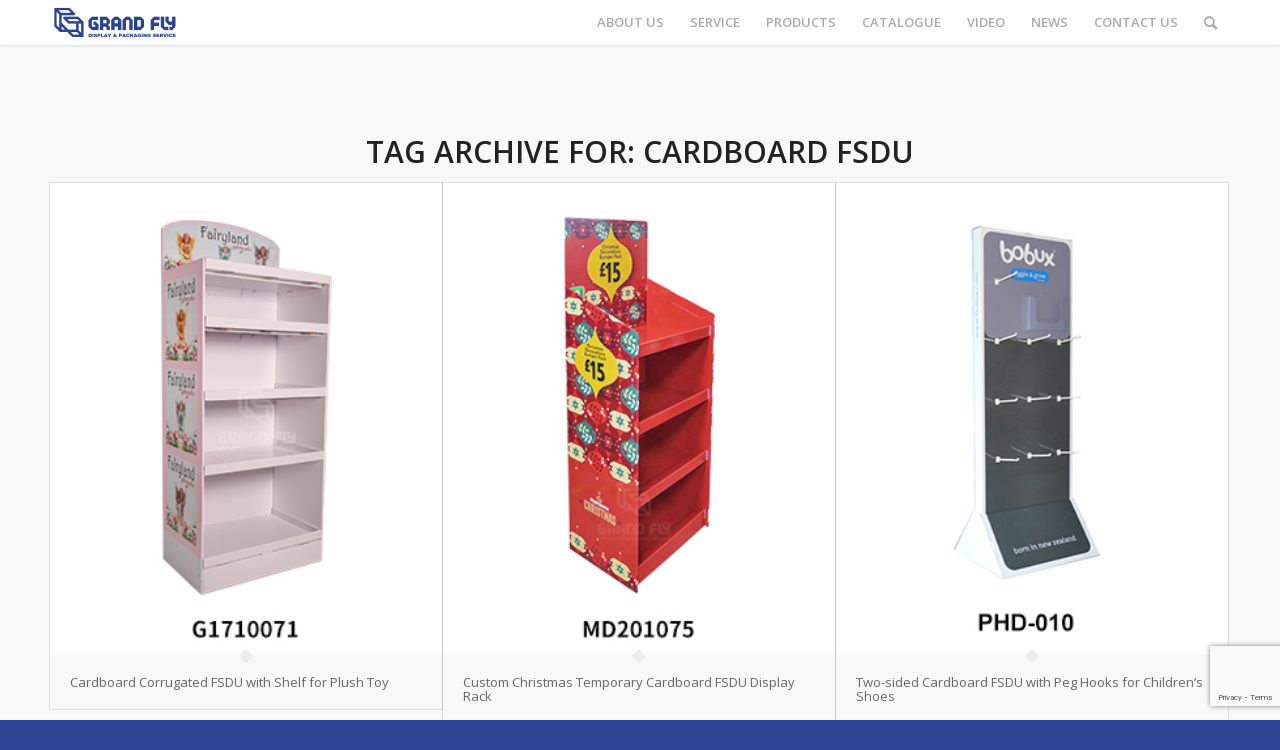

--- FILE ---
content_type: text/html; charset=UTF-8
request_url: https://grandfly.com/tag/cardboard-fsdu/
body_size: 87359
content:
<!DOCTYPE html>
<html lang="en-US" class="html_stretched responsive av-preloader-disabled  html_header_top html_logo_left html_main_nav_header html_menu_right html_custom html_header_sticky html_header_shrinking_disabled html_mobile_menu_tablet html_header_searchicon html_content_align_center html_header_unstick_top html_header_stretch_disabled html_minimal_header html_minimal_header_shadow html_av-submenu-hidden html_av-submenu-display-click html_av-overlay-side html_av-overlay-side-classic html_av-submenu-noclone html_entry_id_10763 av-cookies-no-cookie-consent av-no-preview av-default-lightbox html_text_menu_active av-mobile-menu-switch-default">
<head>
<meta charset="UTF-8" />


<!-- mobile setting -->
<meta name="viewport" content="width=device-width, initial-scale=1">

<!-- Scripts/CSS and wp_head hook -->
<meta name='robots' content='index, follow, max-image-preview:large, max-snippet:-1, max-video-preview:-1' />

	<!-- This site is optimized with the Yoast SEO plugin v26.6 - https://yoast.com/wordpress/plugins/seo/ -->
	<title>Cardboard FSDU Archives | Grand Fly</title>
	<link rel="canonical" href="https://grandfly.com/tag/cardboard-fsdu/" />
	<meta property="og:locale" content="en_US" />
	<meta property="og:type" content="article" />
	<meta property="og:title" content="Cardboard FSDU Archives | Grand Fly" />
	<meta property="og:url" content="https://grandfly.com/tag/cardboard-fsdu/" />
	<meta property="og:site_name" content="Grand Fly" />
	<meta name="twitter:card" content="summary_large_image" />
	<script type="application/ld+json" class="yoast-schema-graph">{"@context":"https://schema.org","@graph":[{"@type":"CollectionPage","@id":"https://grandfly.com/tag/cardboard-fsdu/","url":"https://grandfly.com/tag/cardboard-fsdu/","name":"Cardboard FSDU Archives | Grand Fly","isPartOf":{"@id":"https://grandfly.com/#website"},"primaryImageOfPage":{"@id":"https://grandfly.com/tag/cardboard-fsdu/#primaryimage"},"image":{"@id":"https://grandfly.com/tag/cardboard-fsdu/#primaryimage"},"thumbnailUrl":"https://grandfly.com/wp-content/uploads/2023/08/Cardboard-Corrugated-FSDU-with-Shelf-for-Plush-Toy.jpg","breadcrumb":{"@id":"https://grandfly.com/tag/cardboard-fsdu/#breadcrumb"},"inLanguage":"en-US"},{"@type":"ImageObject","inLanguage":"en-US","@id":"https://grandfly.com/tag/cardboard-fsdu/#primaryimage","url":"https://grandfly.com/wp-content/uploads/2023/08/Cardboard-Corrugated-FSDU-with-Shelf-for-Plush-Toy.jpg","contentUrl":"https://grandfly.com/wp-content/uploads/2023/08/Cardboard-Corrugated-FSDU-with-Shelf-for-Plush-Toy.jpg","width":300,"height":361,"caption":"Cardboard Corrugated FSDU with Shelf for Plush Toy"},{"@type":"BreadcrumbList","@id":"https://grandfly.com/tag/cardboard-fsdu/#breadcrumb","itemListElement":[{"@type":"ListItem","position":1,"name":"Home","item":"https://grandfly.com/grand-fly/"},{"@type":"ListItem","position":2,"name":"Cardboard FSDU"}]},{"@type":"WebSite","@id":"https://grandfly.com/#website","url":"https://grandfly.com/","name":"Grand Fly","description":"Custom Cardboard Display &amp; Packaging Manufacturer","potentialAction":[{"@type":"SearchAction","target":{"@type":"EntryPoint","urlTemplate":"https://grandfly.com/?s={search_term_string}"},"query-input":{"@type":"PropertyValueSpecification","valueRequired":true,"valueName":"search_term_string"}}],"inLanguage":"en-US"}]}</script>
	<!-- / Yoast SEO plugin. -->


<link rel="alternate" type="application/rss+xml" title="Grand Fly &raquo; Feed" href="https://grandfly.com/feed/" />
<link rel="alternate" type="application/rss+xml" title="Grand Fly &raquo; Comments Feed" href="https://grandfly.com/comments/feed/" />
<link rel="alternate" type="application/rss+xml" title="Grand Fly &raquo; Cardboard FSDU Tag Feed" href="https://grandfly.com/tag/cardboard-fsdu/feed/" />

<!-- google webfont font replacement -->

			<script type='text/javascript'>

				(function() {

					/*	check if webfonts are disabled by user setting via cookie - or user must opt in.	*/
					var html = document.getElementsByTagName('html')[0];
					var cookie_check = html.className.indexOf('av-cookies-needs-opt-in') >= 0 || html.className.indexOf('av-cookies-can-opt-out') >= 0;
					var allow_continue = true;
					var silent_accept_cookie = html.className.indexOf('av-cookies-user-silent-accept') >= 0;

					if( cookie_check && ! silent_accept_cookie )
					{
						if( ! document.cookie.match(/aviaCookieConsent/) || html.className.indexOf('av-cookies-session-refused') >= 0 )
						{
							allow_continue = false;
						}
						else
						{
							if( ! document.cookie.match(/aviaPrivacyRefuseCookiesHideBar/) )
							{
								allow_continue = false;
							}
							else if( ! document.cookie.match(/aviaPrivacyEssentialCookiesEnabled/) )
							{
								allow_continue = false;
							}
							else if( document.cookie.match(/aviaPrivacyGoogleWebfontsDisabled/) )
							{
								allow_continue = false;
							}
						}
					}

					if( allow_continue )
					{
						var f = document.createElement('link');

						f.type 	= 'text/css';
						f.rel 	= 'stylesheet';
						f.href 	= 'https://fonts.googleapis.com/css?family=Open+Sans:400,600%7COswald&display=auto';
						f.id 	= 'avia-google-webfont';

						document.getElementsByTagName('head')[0].appendChild(f);
					}
				})();

			</script>
			<style id='wp-img-auto-sizes-contain-inline-css' type='text/css'>
img:is([sizes=auto i],[sizes^="auto," i]){contain-intrinsic-size:3000px 1500px}
/*# sourceURL=wp-img-auto-sizes-contain-inline-css */
</style>
<style id='wp-emoji-styles-inline-css' type='text/css'>

	img.wp-smiley, img.emoji {
		display: inline !important;
		border: none !important;
		box-shadow: none !important;
		height: 1em !important;
		width: 1em !important;
		margin: 0 0.07em !important;
		vertical-align: -0.1em !important;
		background: none !important;
		padding: 0 !important;
	}
/*# sourceURL=wp-emoji-styles-inline-css */
</style>
<style id='wp-block-library-inline-css' type='text/css'>
:root{--wp-block-synced-color:#7a00df;--wp-block-synced-color--rgb:122,0,223;--wp-bound-block-color:var(--wp-block-synced-color);--wp-editor-canvas-background:#ddd;--wp-admin-theme-color:#007cba;--wp-admin-theme-color--rgb:0,124,186;--wp-admin-theme-color-darker-10:#006ba1;--wp-admin-theme-color-darker-10--rgb:0,107,160.5;--wp-admin-theme-color-darker-20:#005a87;--wp-admin-theme-color-darker-20--rgb:0,90,135;--wp-admin-border-width-focus:2px}@media (min-resolution:192dpi){:root{--wp-admin-border-width-focus:1.5px}}.wp-element-button{cursor:pointer}:root .has-very-light-gray-background-color{background-color:#eee}:root .has-very-dark-gray-background-color{background-color:#313131}:root .has-very-light-gray-color{color:#eee}:root .has-very-dark-gray-color{color:#313131}:root .has-vivid-green-cyan-to-vivid-cyan-blue-gradient-background{background:linear-gradient(135deg,#00d084,#0693e3)}:root .has-purple-crush-gradient-background{background:linear-gradient(135deg,#34e2e4,#4721fb 50%,#ab1dfe)}:root .has-hazy-dawn-gradient-background{background:linear-gradient(135deg,#faaca8,#dad0ec)}:root .has-subdued-olive-gradient-background{background:linear-gradient(135deg,#fafae1,#67a671)}:root .has-atomic-cream-gradient-background{background:linear-gradient(135deg,#fdd79a,#004a59)}:root .has-nightshade-gradient-background{background:linear-gradient(135deg,#330968,#31cdcf)}:root .has-midnight-gradient-background{background:linear-gradient(135deg,#020381,#2874fc)}:root{--wp--preset--font-size--normal:16px;--wp--preset--font-size--huge:42px}.has-regular-font-size{font-size:1em}.has-larger-font-size{font-size:2.625em}.has-normal-font-size{font-size:var(--wp--preset--font-size--normal)}.has-huge-font-size{font-size:var(--wp--preset--font-size--huge)}.has-text-align-center{text-align:center}.has-text-align-left{text-align:left}.has-text-align-right{text-align:right}.has-fit-text{white-space:nowrap!important}#end-resizable-editor-section{display:none}.aligncenter{clear:both}.items-justified-left{justify-content:flex-start}.items-justified-center{justify-content:center}.items-justified-right{justify-content:flex-end}.items-justified-space-between{justify-content:space-between}.screen-reader-text{border:0;clip-path:inset(50%);height:1px;margin:-1px;overflow:hidden;padding:0;position:absolute;width:1px;word-wrap:normal!important}.screen-reader-text:focus{background-color:#ddd;clip-path:none;color:#444;display:block;font-size:1em;height:auto;left:5px;line-height:normal;padding:15px 23px 14px;text-decoration:none;top:5px;width:auto;z-index:100000}html :where(.has-border-color){border-style:solid}html :where([style*=border-top-color]){border-top-style:solid}html :where([style*=border-right-color]){border-right-style:solid}html :where([style*=border-bottom-color]){border-bottom-style:solid}html :where([style*=border-left-color]){border-left-style:solid}html :where([style*=border-width]){border-style:solid}html :where([style*=border-top-width]){border-top-style:solid}html :where([style*=border-right-width]){border-right-style:solid}html :where([style*=border-bottom-width]){border-bottom-style:solid}html :where([style*=border-left-width]){border-left-style:solid}html :where(img[class*=wp-image-]){height:auto;max-width:100%}:where(figure){margin:0 0 1em}html :where(.is-position-sticky){--wp-admin--admin-bar--position-offset:var(--wp-admin--admin-bar--height,0px)}@media screen and (max-width:600px){html :where(.is-position-sticky){--wp-admin--admin-bar--position-offset:0px}}

/*# sourceURL=wp-block-library-inline-css */
</style><style id='global-styles-inline-css' type='text/css'>
:root{--wp--preset--aspect-ratio--square: 1;--wp--preset--aspect-ratio--4-3: 4/3;--wp--preset--aspect-ratio--3-4: 3/4;--wp--preset--aspect-ratio--3-2: 3/2;--wp--preset--aspect-ratio--2-3: 2/3;--wp--preset--aspect-ratio--16-9: 16/9;--wp--preset--aspect-ratio--9-16: 9/16;--wp--preset--color--black: #000000;--wp--preset--color--cyan-bluish-gray: #abb8c3;--wp--preset--color--white: #ffffff;--wp--preset--color--pale-pink: #f78da7;--wp--preset--color--vivid-red: #cf2e2e;--wp--preset--color--luminous-vivid-orange: #ff6900;--wp--preset--color--luminous-vivid-amber: #fcb900;--wp--preset--color--light-green-cyan: #7bdcb5;--wp--preset--color--vivid-green-cyan: #00d084;--wp--preset--color--pale-cyan-blue: #8ed1fc;--wp--preset--color--vivid-cyan-blue: #0693e3;--wp--preset--color--vivid-purple: #9b51e0;--wp--preset--color--metallic-red: #b02b2c;--wp--preset--color--maximum-yellow-red: #edae44;--wp--preset--color--yellow-sun: #eeee22;--wp--preset--color--palm-leaf: #83a846;--wp--preset--color--aero: #7bb0e7;--wp--preset--color--old-lavender: #745f7e;--wp--preset--color--steel-teal: #5f8789;--wp--preset--color--raspberry-pink: #d65799;--wp--preset--color--medium-turquoise: #4ecac2;--wp--preset--gradient--vivid-cyan-blue-to-vivid-purple: linear-gradient(135deg,rgb(6,147,227) 0%,rgb(155,81,224) 100%);--wp--preset--gradient--light-green-cyan-to-vivid-green-cyan: linear-gradient(135deg,rgb(122,220,180) 0%,rgb(0,208,130) 100%);--wp--preset--gradient--luminous-vivid-amber-to-luminous-vivid-orange: linear-gradient(135deg,rgb(252,185,0) 0%,rgb(255,105,0) 100%);--wp--preset--gradient--luminous-vivid-orange-to-vivid-red: linear-gradient(135deg,rgb(255,105,0) 0%,rgb(207,46,46) 100%);--wp--preset--gradient--very-light-gray-to-cyan-bluish-gray: linear-gradient(135deg,rgb(238,238,238) 0%,rgb(169,184,195) 100%);--wp--preset--gradient--cool-to-warm-spectrum: linear-gradient(135deg,rgb(74,234,220) 0%,rgb(151,120,209) 20%,rgb(207,42,186) 40%,rgb(238,44,130) 60%,rgb(251,105,98) 80%,rgb(254,248,76) 100%);--wp--preset--gradient--blush-light-purple: linear-gradient(135deg,rgb(255,206,236) 0%,rgb(152,150,240) 100%);--wp--preset--gradient--blush-bordeaux: linear-gradient(135deg,rgb(254,205,165) 0%,rgb(254,45,45) 50%,rgb(107,0,62) 100%);--wp--preset--gradient--luminous-dusk: linear-gradient(135deg,rgb(255,203,112) 0%,rgb(199,81,192) 50%,rgb(65,88,208) 100%);--wp--preset--gradient--pale-ocean: linear-gradient(135deg,rgb(255,245,203) 0%,rgb(182,227,212) 50%,rgb(51,167,181) 100%);--wp--preset--gradient--electric-grass: linear-gradient(135deg,rgb(202,248,128) 0%,rgb(113,206,126) 100%);--wp--preset--gradient--midnight: linear-gradient(135deg,rgb(2,3,129) 0%,rgb(40,116,252) 100%);--wp--preset--font-size--small: 1rem;--wp--preset--font-size--medium: 1.125rem;--wp--preset--font-size--large: 1.75rem;--wp--preset--font-size--x-large: clamp(1.75rem, 3vw, 2.25rem);--wp--preset--spacing--20: 0.44rem;--wp--preset--spacing--30: 0.67rem;--wp--preset--spacing--40: 1rem;--wp--preset--spacing--50: 1.5rem;--wp--preset--spacing--60: 2.25rem;--wp--preset--spacing--70: 3.38rem;--wp--preset--spacing--80: 5.06rem;--wp--preset--shadow--natural: 6px 6px 9px rgba(0, 0, 0, 0.2);--wp--preset--shadow--deep: 12px 12px 50px rgba(0, 0, 0, 0.4);--wp--preset--shadow--sharp: 6px 6px 0px rgba(0, 0, 0, 0.2);--wp--preset--shadow--outlined: 6px 6px 0px -3px rgb(255, 255, 255), 6px 6px rgb(0, 0, 0);--wp--preset--shadow--crisp: 6px 6px 0px rgb(0, 0, 0);}:root { --wp--style--global--content-size: 800px;--wp--style--global--wide-size: 1130px; }:where(body) { margin: 0; }.wp-site-blocks > .alignleft { float: left; margin-right: 2em; }.wp-site-blocks > .alignright { float: right; margin-left: 2em; }.wp-site-blocks > .aligncenter { justify-content: center; margin-left: auto; margin-right: auto; }:where(.is-layout-flex){gap: 0.5em;}:where(.is-layout-grid){gap: 0.5em;}.is-layout-flow > .alignleft{float: left;margin-inline-start: 0;margin-inline-end: 2em;}.is-layout-flow > .alignright{float: right;margin-inline-start: 2em;margin-inline-end: 0;}.is-layout-flow > .aligncenter{margin-left: auto !important;margin-right: auto !important;}.is-layout-constrained > .alignleft{float: left;margin-inline-start: 0;margin-inline-end: 2em;}.is-layout-constrained > .alignright{float: right;margin-inline-start: 2em;margin-inline-end: 0;}.is-layout-constrained > .aligncenter{margin-left: auto !important;margin-right: auto !important;}.is-layout-constrained > :where(:not(.alignleft):not(.alignright):not(.alignfull)){max-width: var(--wp--style--global--content-size);margin-left: auto !important;margin-right: auto !important;}.is-layout-constrained > .alignwide{max-width: var(--wp--style--global--wide-size);}body .is-layout-flex{display: flex;}.is-layout-flex{flex-wrap: wrap;align-items: center;}.is-layout-flex > :is(*, div){margin: 0;}body .is-layout-grid{display: grid;}.is-layout-grid > :is(*, div){margin: 0;}body{padding-top: 0px;padding-right: 0px;padding-bottom: 0px;padding-left: 0px;}a:where(:not(.wp-element-button)){text-decoration: underline;}:root :where(.wp-element-button, .wp-block-button__link){background-color: #32373c;border-width: 0;color: #fff;font-family: inherit;font-size: inherit;font-style: inherit;font-weight: inherit;letter-spacing: inherit;line-height: inherit;padding-top: calc(0.667em + 2px);padding-right: calc(1.333em + 2px);padding-bottom: calc(0.667em + 2px);padding-left: calc(1.333em + 2px);text-decoration: none;text-transform: inherit;}.has-black-color{color: var(--wp--preset--color--black) !important;}.has-cyan-bluish-gray-color{color: var(--wp--preset--color--cyan-bluish-gray) !important;}.has-white-color{color: var(--wp--preset--color--white) !important;}.has-pale-pink-color{color: var(--wp--preset--color--pale-pink) !important;}.has-vivid-red-color{color: var(--wp--preset--color--vivid-red) !important;}.has-luminous-vivid-orange-color{color: var(--wp--preset--color--luminous-vivid-orange) !important;}.has-luminous-vivid-amber-color{color: var(--wp--preset--color--luminous-vivid-amber) !important;}.has-light-green-cyan-color{color: var(--wp--preset--color--light-green-cyan) !important;}.has-vivid-green-cyan-color{color: var(--wp--preset--color--vivid-green-cyan) !important;}.has-pale-cyan-blue-color{color: var(--wp--preset--color--pale-cyan-blue) !important;}.has-vivid-cyan-blue-color{color: var(--wp--preset--color--vivid-cyan-blue) !important;}.has-vivid-purple-color{color: var(--wp--preset--color--vivid-purple) !important;}.has-metallic-red-color{color: var(--wp--preset--color--metallic-red) !important;}.has-maximum-yellow-red-color{color: var(--wp--preset--color--maximum-yellow-red) !important;}.has-yellow-sun-color{color: var(--wp--preset--color--yellow-sun) !important;}.has-palm-leaf-color{color: var(--wp--preset--color--palm-leaf) !important;}.has-aero-color{color: var(--wp--preset--color--aero) !important;}.has-old-lavender-color{color: var(--wp--preset--color--old-lavender) !important;}.has-steel-teal-color{color: var(--wp--preset--color--steel-teal) !important;}.has-raspberry-pink-color{color: var(--wp--preset--color--raspberry-pink) !important;}.has-medium-turquoise-color{color: var(--wp--preset--color--medium-turquoise) !important;}.has-black-background-color{background-color: var(--wp--preset--color--black) !important;}.has-cyan-bluish-gray-background-color{background-color: var(--wp--preset--color--cyan-bluish-gray) !important;}.has-white-background-color{background-color: var(--wp--preset--color--white) !important;}.has-pale-pink-background-color{background-color: var(--wp--preset--color--pale-pink) !important;}.has-vivid-red-background-color{background-color: var(--wp--preset--color--vivid-red) !important;}.has-luminous-vivid-orange-background-color{background-color: var(--wp--preset--color--luminous-vivid-orange) !important;}.has-luminous-vivid-amber-background-color{background-color: var(--wp--preset--color--luminous-vivid-amber) !important;}.has-light-green-cyan-background-color{background-color: var(--wp--preset--color--light-green-cyan) !important;}.has-vivid-green-cyan-background-color{background-color: var(--wp--preset--color--vivid-green-cyan) !important;}.has-pale-cyan-blue-background-color{background-color: var(--wp--preset--color--pale-cyan-blue) !important;}.has-vivid-cyan-blue-background-color{background-color: var(--wp--preset--color--vivid-cyan-blue) !important;}.has-vivid-purple-background-color{background-color: var(--wp--preset--color--vivid-purple) !important;}.has-metallic-red-background-color{background-color: var(--wp--preset--color--metallic-red) !important;}.has-maximum-yellow-red-background-color{background-color: var(--wp--preset--color--maximum-yellow-red) !important;}.has-yellow-sun-background-color{background-color: var(--wp--preset--color--yellow-sun) !important;}.has-palm-leaf-background-color{background-color: var(--wp--preset--color--palm-leaf) !important;}.has-aero-background-color{background-color: var(--wp--preset--color--aero) !important;}.has-old-lavender-background-color{background-color: var(--wp--preset--color--old-lavender) !important;}.has-steel-teal-background-color{background-color: var(--wp--preset--color--steel-teal) !important;}.has-raspberry-pink-background-color{background-color: var(--wp--preset--color--raspberry-pink) !important;}.has-medium-turquoise-background-color{background-color: var(--wp--preset--color--medium-turquoise) !important;}.has-black-border-color{border-color: var(--wp--preset--color--black) !important;}.has-cyan-bluish-gray-border-color{border-color: var(--wp--preset--color--cyan-bluish-gray) !important;}.has-white-border-color{border-color: var(--wp--preset--color--white) !important;}.has-pale-pink-border-color{border-color: var(--wp--preset--color--pale-pink) !important;}.has-vivid-red-border-color{border-color: var(--wp--preset--color--vivid-red) !important;}.has-luminous-vivid-orange-border-color{border-color: var(--wp--preset--color--luminous-vivid-orange) !important;}.has-luminous-vivid-amber-border-color{border-color: var(--wp--preset--color--luminous-vivid-amber) !important;}.has-light-green-cyan-border-color{border-color: var(--wp--preset--color--light-green-cyan) !important;}.has-vivid-green-cyan-border-color{border-color: var(--wp--preset--color--vivid-green-cyan) !important;}.has-pale-cyan-blue-border-color{border-color: var(--wp--preset--color--pale-cyan-blue) !important;}.has-vivid-cyan-blue-border-color{border-color: var(--wp--preset--color--vivid-cyan-blue) !important;}.has-vivid-purple-border-color{border-color: var(--wp--preset--color--vivid-purple) !important;}.has-metallic-red-border-color{border-color: var(--wp--preset--color--metallic-red) !important;}.has-maximum-yellow-red-border-color{border-color: var(--wp--preset--color--maximum-yellow-red) !important;}.has-yellow-sun-border-color{border-color: var(--wp--preset--color--yellow-sun) !important;}.has-palm-leaf-border-color{border-color: var(--wp--preset--color--palm-leaf) !important;}.has-aero-border-color{border-color: var(--wp--preset--color--aero) !important;}.has-old-lavender-border-color{border-color: var(--wp--preset--color--old-lavender) !important;}.has-steel-teal-border-color{border-color: var(--wp--preset--color--steel-teal) !important;}.has-raspberry-pink-border-color{border-color: var(--wp--preset--color--raspberry-pink) !important;}.has-medium-turquoise-border-color{border-color: var(--wp--preset--color--medium-turquoise) !important;}.has-vivid-cyan-blue-to-vivid-purple-gradient-background{background: var(--wp--preset--gradient--vivid-cyan-blue-to-vivid-purple) !important;}.has-light-green-cyan-to-vivid-green-cyan-gradient-background{background: var(--wp--preset--gradient--light-green-cyan-to-vivid-green-cyan) !important;}.has-luminous-vivid-amber-to-luminous-vivid-orange-gradient-background{background: var(--wp--preset--gradient--luminous-vivid-amber-to-luminous-vivid-orange) !important;}.has-luminous-vivid-orange-to-vivid-red-gradient-background{background: var(--wp--preset--gradient--luminous-vivid-orange-to-vivid-red) !important;}.has-very-light-gray-to-cyan-bluish-gray-gradient-background{background: var(--wp--preset--gradient--very-light-gray-to-cyan-bluish-gray) !important;}.has-cool-to-warm-spectrum-gradient-background{background: var(--wp--preset--gradient--cool-to-warm-spectrum) !important;}.has-blush-light-purple-gradient-background{background: var(--wp--preset--gradient--blush-light-purple) !important;}.has-blush-bordeaux-gradient-background{background: var(--wp--preset--gradient--blush-bordeaux) !important;}.has-luminous-dusk-gradient-background{background: var(--wp--preset--gradient--luminous-dusk) !important;}.has-pale-ocean-gradient-background{background: var(--wp--preset--gradient--pale-ocean) !important;}.has-electric-grass-gradient-background{background: var(--wp--preset--gradient--electric-grass) !important;}.has-midnight-gradient-background{background: var(--wp--preset--gradient--midnight) !important;}.has-small-font-size{font-size: var(--wp--preset--font-size--small) !important;}.has-medium-font-size{font-size: var(--wp--preset--font-size--medium) !important;}.has-large-font-size{font-size: var(--wp--preset--font-size--large) !important;}.has-x-large-font-size{font-size: var(--wp--preset--font-size--x-large) !important;}
/*# sourceURL=global-styles-inline-css */
</style>

<link rel='stylesheet' id='contact-form-7-css' href='https://grandfly.com/wp-content/plugins/contact-form-7/includes/css/styles.css?ver=6.1.4' type='text/css' media='all' />
<link rel='stylesheet' id='avia-merged-styles-css' href='https://grandfly.com/wp-content/uploads/dynamic_avia/avia-merged-styles-4fa0d065af6cb5f01517dddf4f9e63af---696f825517a88.css' type='text/css' media='all' />
<link rel='stylesheet' id='avia-single-post-10763-css' href='https://grandfly.com/wp-content/uploads/dynamic_avia/avia_posts_css/post-10763.css?ver=ver-1768924610' type='text/css' media='all' />
<script type="text/javascript" src="https://grandfly.com/wp-includes/js/jquery/jquery.min.js?ver=3.7.1" id="jquery-core-js"></script>
<script type="text/javascript" src="https://grandfly.com/wp-includes/js/jquery/jquery-migrate.min.js?ver=3.4.1" id="jquery-migrate-js"></script>
<script type="text/javascript" src="https://grandfly.com/wp-content/uploads/dynamic_avia/avia-head-scripts-0bc0a5e30173e8a6530d50e45387c4e2---696f82551f02f.js" id="avia-head-scripts-js"></script>
<link rel="https://api.w.org/" href="https://grandfly.com/wp-json/" /><link rel="alternate" title="JSON" type="application/json" href="https://grandfly.com/wp-json/wp/v2/tags/265" /><link rel="profile" href="https://gmpg.org/xfn/11" />
<link rel="alternate" type="application/rss+xml" title="Grand Fly RSS2 Feed" href="https://grandfly.com/feed/" />
<link rel="pingback" href="https://grandfly.com/xmlrpc.php" />

<style type='text/css' media='screen'>
 #top #header_main > .container, #top #header_main > .container .main_menu  .av-main-nav > li > a, #top #header_main #menu-item-shop .cart_dropdown_link{ height:45px; line-height: 45px; }
 .html_top_nav_header .av-logo-container{ height:45px;  }
 .html_header_top.html_header_sticky #top #wrap_all #main{ padding-top:45px; } 
</style>
<!--[if lt IE 9]><script src="https://grandfly.com/wp-content/themes/nocti/nocti/js/html5shiv.js"></script><![endif]-->
<link rel="icon" href="https://grandfly.com/wp-content/uploads/2023/02/favcion2.png" type="image/png">

<!-- To speed up the rendering and to display the site as fast as possible to the user we include some styles and scripts for above the fold content inline -->
<script type="text/javascript">'use strict';var avia_is_mobile=!1;if(/Android|webOS|iPhone|iPad|iPod|BlackBerry|IEMobile|Opera Mini/i.test(navigator.userAgent)&&'ontouchstart' in document.documentElement){avia_is_mobile=!0;document.documentElement.className+=' avia_mobile '}
else{document.documentElement.className+=' avia_desktop '};document.documentElement.className+=' js_active ';(function(){var e=['-webkit-','-moz-','-ms-',''],n='',o=!1,a=!1;for(var t in e){if(e[t]+'transform' in document.documentElement.style){o=!0;n=e[t]+'transform'};if(e[t]+'perspective' in document.documentElement.style){a=!0}};if(o){document.documentElement.className+=' avia_transform '};if(a){document.documentElement.className+=' avia_transform3d '};if(typeof document.getElementsByClassName=='function'&&typeof document.documentElement.getBoundingClientRect=='function'&&avia_is_mobile==!1){if(n&&window.innerHeight>0){setTimeout(function(){var e=0,o={},a=0,t=document.getElementsByClassName('av-parallax'),i=window.pageYOffset||document.documentElement.scrollTop;for(e=0;e<t.length;e++){t[e].style.top='0px';o=t[e].getBoundingClientRect();a=Math.ceil((window.innerHeight+i-o.top)*0.3);t[e].style[n]='translate(0px, '+a+'px)';t[e].style.top='auto';t[e].className+=' enabled-parallax '}},50)}}})();</script><style type="text/css">
		@font-face {font-family: 'entypo-fontello'; font-weight: normal; font-style: normal; font-display: auto;
		src: url('https://grandfly.com/wp-content/themes/nocti/nocti/config-templatebuilder/avia-template-builder/assets/fonts/entypo-fontello.woff2') format('woff2'),
		url('https://grandfly.com/wp-content/themes/nocti/nocti/config-templatebuilder/avia-template-builder/assets/fonts/entypo-fontello.woff') format('woff'),
		url('https://grandfly.com/wp-content/themes/nocti/nocti/config-templatebuilder/avia-template-builder/assets/fonts/entypo-fontello.ttf') format('truetype'),
		url('https://grandfly.com/wp-content/themes/nocti/nocti/config-templatebuilder/avia-template-builder/assets/fonts/entypo-fontello.svg#entypo-fontello') format('svg'),
		url('https://grandfly.com/wp-content/themes/nocti/nocti/config-templatebuilder/avia-template-builder/assets/fonts/entypo-fontello.eot'),
		url('https://grandfly.com/wp-content/themes/nocti/nocti/config-templatebuilder/avia-template-builder/assets/fonts/entypo-fontello.eot?#iefix') format('embedded-opentype');
		} #top .avia-font-entypo-fontello, body .avia-font-entypo-fontello, html body [data-av_iconfont='entypo-fontello']:before{ font-family: 'entypo-fontello'; }
		</style>

<!--
Debugging Info for Theme support: 

Theme: Nocti
Version: 5.7.1
Installed: nocti/nocti
AviaFramework Version: 5.6
AviaBuilder Version: 5.3
aviaElementManager Version: 1.0.1
ML:512-PU:34-PLA:10
WP:6.9
Compress: CSS:all theme files - JS:all theme files
Updates: disabled
PLAu:9
-->    <meta name="google-site-verification" content="rXTNPcL3fgH4IQ4Mjpg9NW1PVSyHaN6fD0AXvurr85A" />
	<script>
        window.okkiConfigs = window.okkiConfigs || [];
        function okkiAdd() { okkiConfigs.push(arguments); };
        okkiAdd("analytics", { siteId: "17131-3898", gId: "UA-187414786-50" });
      </script>
      <script async src="//tfile.xiaoman.cn/okki/analyze.js?id=17131-3898-UA-187414786-50"></script>
    





<!-- Event snippet for 其他 conversion page
In your html page, add the snippet and call gtag_report_conversion when someone clicks on the chosen link or button. -->
<script>
function gtag_report_conversion(url) {
  var callback = function () {
    if (typeof(url) != 'undefined') {
      window.location = url;
    }
  };
  gtag('event', 'conversion', {
      'send_to': 'AW-608790287/8NtUCNH_sOcCEI_OpaIC',
      'event_callback': callback
  });
  return false;
}
</script>

<!-- Google Tag Manager -->
<script>(function(w,d,s,l,i){w[l]=w[l]||[];w[l].push({'gtm.start':
new Date().getTime(),event:'gtm.js'});var f=d.getElementsByTagName(s)[0],
j=d.createElement(s),dl=l!='dataLayer'?'&l='+l:'';j.async=true;j.src=
'https://www.googletagmanager.com/gtm.js?id='+i+dl;f.parentNode.insertBefore(j,f);
})(window,document,'script','dataLayer','GTM-MFLC4HN');</script>
<!-- End Google Tag Manager -->

</head>

<body data-rsssl=1 id="top" class="archive tag tag-cardboard-fsdu tag-265 wp-theme-noctinocti stretched rtl_columns av-curtain-numeric open_sans  avia-responsive-images-support" itemscope="itemscope" itemtype="https://schema.org/WebPage" >
	
<!-- Google Tag Manager (noscript) -->
<noscript><iframe src="https://www.googletagmanager.com/ns.html?id=GTM-MFLC4HN"
height="0" width="0" style="display:none;visibility:hidden"></iframe></noscript>
<!-- End Google Tag Manager (noscript) -->

	
	<div id='wrap_all'>

	
<header id='header' class='all_colors header_color light_bg_color  av_header_top av_logo_left av_main_nav_header av_menu_right av_custom av_header_sticky av_header_shrinking_disabled av_header_stretch_disabled av_mobile_menu_tablet av_header_searchicon av_header_unstick_top av_minimal_header av_minimal_header_shadow av_bottom_nav_disabled  av_alternate_logo_active av_header_border_disabled' data-av_shrink_factor='50' role="banner" itemscope="itemscope" itemtype="https://schema.org/WPHeader" >

		<div  id='header_main' class='container_wrap container_wrap_logo'>

        <div class='container av-logo-container'><div class='inner-container'><span class='logo avia-standard-logo'><a href='https://grandfly.com/' class='' aria-label='logo' title='logo'><img src="https://grandfly.com/wp-content/uploads/2020/05/logo.png" height="100" width="300" alt='Grand Fly' title='logo' /></a></span><nav class='main_menu' data-selectname='Select a page'  role="navigation" itemscope="itemscope" itemtype="https://schema.org/SiteNavigationElement" ><div class="avia-menu av-main-nav-wrap"><ul role="menu" class="menu av-main-nav" id="avia-menu"><li role="menuitem" id="menu-item-7599" class="menu-item menu-item-type-custom menu-item-object-custom menu-item-has-children menu-item-top-level menu-item-top-level-1"><a href="#" itemprop="url" tabindex="0"><span class="avia-bullet"></span><span class="avia-menu-text">ABOUT US</span><span class="avia-menu-fx"><span class="avia-arrow-wrap"><span class="avia-arrow"></span></span></span></a>


<ul class="sub-menu">
	<li role="menuitem" id="menu-item-7600" class="menu-item menu-item-type-custom menu-item-object-custom"><a href="https://grandfly.com/company-profile/" itemprop="url" tabindex="0"><span class="avia-bullet"></span><span class="avia-menu-text">COMPANY PROFILE</span></a></li>
	<li role="menuitem" id="menu-item-7601" class="menu-item menu-item-type-custom menu-item-object-custom"><a href="https://grandfly.com/care-value/" itemprop="url" tabindex="0"><span class="avia-bullet"></span><span class="avia-menu-text">CORE VALUES</span></a></li>
	<li role="menuitem" id="menu-item-7602" class="menu-item menu-item-type-custom menu-item-object-custom"><a href="https://grandfly.com/quality/" itemprop="url" tabindex="0"><span class="avia-bullet"></span><span class="avia-menu-text">QUALITY</span></a></li>
	<li role="menuitem" id="menu-item-7680" class="menu-item menu-item-type-custom menu-item-object-custom"><a href="https://grandfly.com/certificates/" itemprop="url" tabindex="0"><span class="avia-bullet"></span><span class="avia-menu-text">Certificates</span></a></li>
	<li role="menuitem" id="menu-item-7603" class="menu-item menu-item-type-custom menu-item-object-custom"><a href="https://grandfly.com/sustainability/" itemprop="url" tabindex="0"><span class="avia-bullet"></span><span class="avia-menu-text">SUSTAINABILITY</span></a></li>
	<li role="menuitem" id="menu-item-7629" class="menu-item menu-item-type-custom menu-item-object-custom"><a href="https://grandfly.com/faq/" itemprop="url" tabindex="0"><span class="avia-bullet"></span><span class="avia-menu-text">FAQ</span></a></li>
</ul>
</li>
<li role="menuitem" id="menu-item-7604" class="menu-item menu-item-type-custom menu-item-object-custom menu-item-has-children menu-item-top-level menu-item-top-level-2"><a href="#" itemprop="url" tabindex="0"><span class="avia-bullet"></span><span class="avia-menu-text">SERVICE</span><span class="avia-menu-fx"><span class="avia-arrow-wrap"><span class="avia-arrow"></span></span></span></a>


<ul class="sub-menu">
	<li role="menuitem" id="menu-item-7605" class="menu-item menu-item-type-custom menu-item-object-custom"><a href="https://grandfly.com/service/#concept-and-design" itemprop="url" tabindex="0"><span class="avia-bullet"></span><span class="avia-menu-text">CONCEPT AND DESIGN</span></a></li>
	<li role="menuitem" id="menu-item-7606" class="menu-item menu-item-type-custom menu-item-object-custom"><a href="https://grandfly.com/service/#prototypes" itemprop="url" tabindex="0"><span class="avia-bullet"></span><span class="avia-menu-text">PROTOTYPES</span></a></li>
	<li role="menuitem" id="menu-item-7607" class="menu-item menu-item-type-custom menu-item-object-custom"><a href="https://grandfly.com/service/#production" itemprop="url" tabindex="0"><span class="avia-bullet"></span><span class="avia-menu-text">PRODUCTION</span></a></li>
	<li role="menuitem" id="menu-item-7608" class="menu-item menu-item-type-custom menu-item-object-custom"><a href="https://grandfly.com/service/#fulfillment" itemprop="url" tabindex="0"><span class="avia-bullet"></span><span class="avia-menu-text">FULFILLMENT</span></a></li>
</ul>
</li>
<li role="menuitem" id="menu-item-7609" class="menu-item menu-item-type-custom menu-item-object-custom menu-item-has-children menu-item-mega-parent  menu-item-top-level menu-item-top-level-3"><a href="#" itemprop="url" tabindex="0"><span class="avia-bullet"></span><span class="avia-menu-text">PRODUCTS</span><span class="avia-menu-fx"><span class="avia-arrow-wrap"><span class="avia-arrow"></span></span></span></a>
<div class='avia_mega_div avia_mega4 twelve units'>

<ul class="sub-menu">
	<li role="menuitem" id="menu-item-7630" class="remove_itme menu-item menu-item-type-custom menu-item-object-custom menu-item-has-children avia_mega_menu_columns_4 three units  avia_mega_menu_columns_first"><span class='mega_menu_title heading-color av-special-font'><a href='https://grandfly.com/cardboard-display/floor-display'><a href="/cardboard-display/" style="text-decoration: none; text-align:left;font-weight: 600 !important ;text-transform: uppercase;"><img class="alignnone size-medium wp-image-983 aligncenter avia-menu-img2" src="/wp-content/uploads/2020/07/catalogue-pos-displays-1.jpg" alt="CARDBOARD DISPLAY"/>CARDBOARD DISPLAY</a></a></span>
	<ul class="sub-menu">
		<li role="menuitem" id="menu-item-7692" class="menu-item menu-item-type-custom menu-item-object-custom"><a href="https://grandfly.com/cardboard-display/floor-display" itemprop="url" tabindex="0"><span class="avia-bullet"></span><span class="avia-menu-text">FLOOR DISPLAY</span></a></li>
		<li role="menuitem" id="menu-item-7934" class="menu-item menu-item-type-custom menu-item-object-custom"><a href="https://grandfly.com/cardboard-display/pdq-trays" itemprop="url" tabindex="0"><span class="avia-bullet"></span><span class="avia-menu-text">PDQ TRAYS</span></a></li>
		<li role="menuitem" id="menu-item-7631" class="menu-item menu-item-type-custom menu-item-object-custom"><a href="https://grandfly.com/cardboard-display/pegboard-display" itemprop="url" tabindex="0"><span class="avia-bullet"></span><span class="avia-menu-text">PEGBOARD DISPLAY</span></a></li>
		<li role="menuitem" id="menu-item-7632" class="menu-item menu-item-type-custom menu-item-object-custom"><a href="https://grandfly.com/cardboard-display/pallet-display" itemprop="url" tabindex="0"><span class="avia-bullet"></span><span class="avia-menu-text">PALLET DISPLAY</span></a></li>
		<li role="menuitem" id="menu-item-7633" class="menu-item menu-item-type-custom menu-item-object-custom"><a href="https://grandfly.com/cardboard-display/dump-bins" itemprop="url" tabindex="0"><span class="avia-bullet"></span><span class="avia-menu-text">DUMP BINS</span></a></li>
		<li role="menuitem" id="menu-item-7635" class="menu-item menu-item-type-custom menu-item-object-custom"><a href="https://grandfly.com/cardboard-display/sidekick-powerwing-display" itemprop="url" tabindex="0"><span class="avia-bullet"></span><span class="avia-menu-text">SIDEKICK/POWERWING</span></a></li>
		<li role="menuitem" id="menu-item-7636" class="menu-item menu-item-type-custom menu-item-object-custom"><a href="https://grandfly.com/cardboard-display/standee" itemprop="url" tabindex="0"><span class="avia-bullet"></span><span class="avia-menu-text">STANDEE/TOTEM</span></a></li>
		<li role="menuitem" id="menu-item-7634" class="menu-item menu-item-type-custom menu-item-object-custom"><a href="https://grandfly.com/cardboard-display/counter-display" itemprop="url" tabindex="0"><span class="avia-bullet"></span><span class="avia-menu-text">COUNTER DISPLAY</span></a></li>
		<li role="menuitem" id="menu-item-7637" class="menu-item menu-item-type-custom menu-item-object-custom"><a href="https://grandfly.com/cardboard-display/shelf-ready-packaging" itemprop="url" tabindex="0"><span class="avia-bullet"></span><span class="avia-menu-text">SHELF READY PACKAGING</span></a></li>
	</ul>
</li>
	<li role="menuitem" id="menu-item-7610" class="menu-item menu-item-type-custom menu-item-object-custom menu-item-has-children avia_mega_menu_columns_4 three units "><span class='mega_menu_title heading-color av-special-font'><a href="https://grandfly.com/retail-packaging/" style="text-decoration: none; text-align:left;font-weight: 600 !important ;text-transform: uppercase;"><img class="alignnone size-medium wp-image-983 aligncenter avia-menu-img2" src="/wp-content/uploads/2020/07/catalogue-retail-packaging-1.jpg" alt="RETAIL PACKAGING"/>RETAIL PACKAGING</a></span>
	<ul class="sub-menu">
		<li role="menuitem" id="menu-item-7638" class="menu-item menu-item-type-custom menu-item-object-custom"><a href="https://grandfly.com/retail-packaging/cardboard-packaging" itemprop="url" tabindex="0"><span class="avia-bullet"></span><span class="avia-menu-text">CARDBOARD PACKAGING</span></a></li>
		<li role="menuitem" id="menu-item-7686" class="menu-item menu-item-type-custom menu-item-object-custom"><a href="https://grandfly.com/retail-packaging/rigid-box-packaging/" itemprop="url" tabindex="0"><span class="avia-bullet"></span><span class="avia-menu-text">RIGID BOX PACKAGING</span></a></li>
		<li role="menuitem" id="menu-item-7639" class="menu-item menu-item-type-custom menu-item-object-custom"><a href="https://grandfly.com/retail-packaging/plastic-packaging" itemprop="url" tabindex="0"><span class="avia-bullet"></span><span class="avia-menu-text">PLASTIC PACKAGING</span></a></li>
	</ul>
</li>
	<li role="menuitem" id="menu-item-7611" class="menu-item menu-item-type-custom menu-item-object-custom menu-item-has-children avia_mega_menu_columns_4 three units "><span class='mega_menu_title heading-color av-special-font'><a href="https://grandfly.com/club-store-displays/" style="text-decoration: none; text-align:left;font-weight: 600 !important ;text-transform: uppercase;"><img class="alignnone size-medium wp-image-984 aligncenter avia-menu-img2" src="/wp-content/uploads/2022/10/Catalogue-Pallet-display-1.jpg" alt="OTHERS"/>CLUB STORE DISPLAYS</a></span>
	<ul class="sub-menu">
		<li role="menuitem" id="menu-item-7640" class="menu-item menu-item-type-custom menu-item-object-custom"><a href="https://grandfly.com/club-store-displays/costco-displays/" itemprop="url" tabindex="0"><span class="avia-bullet"></span><span class="avia-menu-text">COSTCO DISPLAYS</span></a></li>
		<li role="menuitem" id="menu-item-7641" class="menu-item menu-item-type-custom menu-item-object-custom"><a href="https://grandfly.com/club-store-displays/walmart-displays/" itemprop="url" tabindex="0"><span class="avia-bullet"></span><span class="avia-menu-text">WALMART DISPLAYS</span></a></li>
		<li role="menuitem" id="menu-item-8343" class="menu-item menu-item-type-custom menu-item-object-custom"><a href="https://grandfly.com/club-store-displays/sams-club-displays/" itemprop="url" tabindex="0"><span class="avia-bullet"></span><span class="avia-menu-text">SAM&#8217;S CLUB DISPLAYS</span></a></li>
	</ul>
</li>
	<li role="menuitem" id="menu-item-11518" class="menu-item menu-item-type-custom menu-item-object-custom menu-item-has-children avia_mega_menu_columns_4 three units avia_mega_menu_columns_last"><span class='mega_menu_title heading-color av-special-font'><a  style="text-decoration: none; text-align:left;font-weight: 600 !important ;text-transform: uppercase;"><img class="alignnone size-medium wp-image-984 aligncenter avia-menu-img2" src="/wp-content/uploads/2024/11/POS-DISPLAY-SOLUTION.jpg" alt="OTHERS"/>DISPLAY SOLUTIONS</a></span>
	<ul class="sub-menu">
		<li role="menuitem" id="menu-item-11653" class="menu-item menu-item-type-custom menu-item-object-custom"><a href="https://grandfly.com/food-displays/" itemprop="url" tabindex="0"><span class="avia-bullet"></span><span class="avia-menu-text">FOOD DISPLAYS</span></a></li>
	</ul>
</li>
</ul>

</div>
</li>
<li role="menuitem" id="menu-item-7612" class="menu-item menu-item-type-custom menu-item-object-custom menu-item-has-children menu-item-mega-parent  menu-item-top-level menu-item-top-level-4"><a href="#" itemprop="url" tabindex="0"><span class="avia-bullet"></span><span class="avia-menu-text">CATALOGUE</span><span class="avia-menu-fx"><span class="avia-arrow-wrap"><span class="avia-arrow"></span></span></span></a>
<div class='avia_mega_div avia_mega3 nine units'>

<ul class="sub-menu">
	<li role="menuitem" id="menu-item-7613" class="menu-item menu-item-type-custom menu-item-object-custom menu-item-has-children avia_mega_menu_columns_3 three units  avia_mega_menu_columns_first"><span class='mega_menu_title heading-color av-special-font'>PRODUCTS</span>
	<ul class="sub-menu">
		<li role="menuitem" id="menu-item-7650" class="menu-item menu-item-type-custom menu-item-object-custom menu-item-has-children"><a href="#" itemprop="url" tabindex="0"><span class="avia-bullet"></span><span class="avia-menu-text"><span style="color: black;font-weight: 900 !important;">CARDBOARD DISPLAYS</span></span></a>
		<ul class="sub-menu">
			<li role="menuitem" id="menu-item-7616" class="menu-item menu-item-type-custom menu-item-object-custom"><a href="https://grandfly.com/floor-display/" itemprop="url" tabindex="0"><span class="avia-bullet"></span><span class="avia-menu-text"><img src="/wp-content/uploads/2020/07/Floor-Displays.png" />FLOOR DISPLAY</span></a></li>
			<li role="menuitem" id="menu-item-7935" class="menu-item menu-item-type-custom menu-item-object-custom"><a href="https://grandfly.com/pdq-trays-display" itemprop="url" tabindex="0"><span class="avia-bullet"></span><span class="avia-menu-text"><img src="/wp-content/uploads/2020/07/Stackable-Tray-PDQ.png" />PDQ Trays</span></a></li>
			<li role="menuitem" id="menu-item-7617" class="menu-item menu-item-type-custom menu-item-object-custom"><a href="https://grandfly.com/pegboard-display-stand" itemprop="url" tabindex="0"><span class="avia-bullet"></span><span class="avia-menu-text"><img src="/wp-content/uploads/2020/07/Pegboard-Display.png" />Pegboard Display</span></a></li>
			<li role="menuitem" id="menu-item-7618" class="menu-item menu-item-type-custom menu-item-object-custom"><a href="https://grandfly.com/pallet-display" itemprop="url" tabindex="0"><span class="avia-bullet"></span><span class="avia-menu-text"><img src="/wp-content/uploads/2020/07/Pallet-Display.png" />PALLET DISPLAY</span></a></li>
			<li role="menuitem" id="menu-item-7619" class="menu-item menu-item-type-custom menu-item-object-custom"><a href="https://grandfly.com/dump-bins" itemprop="url" tabindex="0"><span class="avia-bullet"></span><span class="avia-menu-text"><img src="/wp-content/uploads/2020/07/Dump-Bins.png" />DUMP BINS</span></a></li>
			<li role="menuitem" id="menu-item-7621" class="menu-item menu-item-type-custom menu-item-object-custom"><a href="https://grandfly.com/sidekick-display/" itemprop="url" tabindex="0"><span class="avia-bullet"></span><span class="avia-menu-text"><img src="/wp-content/uploads/2020/07/Sidekick.png" />SIDEKICK/POWERWING</span></a></li>
			<li role="menuitem" id="menu-item-7642" class="menu-item menu-item-type-custom menu-item-object-custom"><a href="https://grandfly.com/standee" itemprop="url" tabindex="0"><span class="avia-bullet"></span><span class="avia-menu-text"><img src="/wp-content/uploads/2020/07/Standee-Totem.png" />Standee/Totem</span></a></li>
			<li role="menuitem" id="menu-item-7620" class="menu-item menu-item-type-custom menu-item-object-custom"><a href="https://grandfly.com/counter-display" itemprop="url" tabindex="0"><span class="avia-bullet"></span><span class="avia-menu-text"><img src="/wp-content/uploads/2020/07/Counter-Display.png" />COUNTER DISPLAY</span></a></li>
			<li role="menuitem" id="menu-item-7643" class="menu-item menu-item-type-custom menu-item-object-custom"><a href="https://grandfly.com/shelf-ready-packaging/" itemprop="url" tabindex="0"><span class="avia-bullet"></span><span class="avia-menu-text"><img src="/wp-content/uploads/2020/07/Shelf-Ready-Pakaging.png" />SHELF READY PACKAGING</span></a></li>
		</ul>
</li>
		<li role="menuitem" id="menu-item-7644" class="menu-item menu-item-type-custom menu-item-object-custom menu-item-has-children"><a href="#" itemprop="url" tabindex="0"><span class="avia-bullet"></span><span class="avia-menu-text"><span style="color: black;font-weight: 900 !important;">CUSTOM BOXES</span></span></a>
		<ul class="sub-menu">
			<li role="menuitem" id="menu-item-9233" class="menu-item menu-item-type-custom menu-item-object-custom"><a href="https://grandfly.com/custom-mailer-boxes/" itemprop="url" tabindex="0"><span class="avia-bullet"></span><span class="avia-menu-text"><img src="/wp-content/uploads/2022/12/Mailer-Boxes.png" />MAILER BOXES</span></a></li>
			<li role="menuitem" id="menu-item-7645" class="menu-item menu-item-type-custom menu-item-object-custom"><a href="https://grandfly.com/folding-carton-boxes/" itemprop="url" tabindex="0"><span class="avia-bullet"></span><span class="avia-menu-text"><img src="/wp-content/uploads/2020/07/Plastic-Packaging.png" />FOLDING BOXES</span></a></li>
			<li role="menuitem" id="menu-item-7687" class="menu-item menu-item-type-custom menu-item-object-custom"><a href="https://grandfly.com/custom-shipping-boxes/" itemprop="url" tabindex="0"><span class="avia-bullet"></span><span class="avia-menu-text"><img src="/wp-content/uploads/2020/07/Color-Box.png" />SHIPPING BOXES</span></a></li>
			<li role="menuitem" id="menu-item-7646" class="menu-item menu-item-type-custom menu-item-object-custom"><a href="https://grandfly.com/rigid-box-packaging/" itemprop="url" tabindex="0"><span class="avia-bullet"></span><span class="avia-menu-text"><img src="/wp-content/uploads/2020/09/rigid-box-packaging.png" />RIGID BOX PACKAGING</span></a></li>
		</ul>
</li>
		<li role="menuitem" id="menu-item-7647" class="menu-item menu-item-type-custom menu-item-object-custom menu-item-has-children"><a itemprop="url" tabindex="0"><span class="avia-bullet"></span><span class="avia-menu-text"><span style="color: black;font-weight: 900 !important;">CLUB STORE DISPLAY</span></span></a>
		<ul class="sub-menu">
			<li role="menuitem" id="menu-item-7648" class="menu-item menu-item-type-custom menu-item-object-custom"><a href="https://grandfly.com/costco-displays/" itemprop="url" tabindex="0"><span class="avia-bullet"></span><span class="avia-menu-text"><img src="/wp-content/uploads/2022/12/Costco-Displays.png" />COSTCO DISPLAYS</span></a></li>
			<li role="menuitem" id="menu-item-7649" class="menu-item menu-item-type-custom menu-item-object-custom"><a href="https://grandfly.com/walmart-displays/" itemprop="url" tabindex="0"><span class="avia-bullet"></span><span class="avia-menu-text"><img src="/wp-content/uploads/2022/12/Wal-mart-Displays.png" />Wal-Mart Displays</span></a></li>
			<li role="menuitem" id="menu-item-8344" class="menu-item menu-item-type-custom menu-item-object-custom"><a href="https://grandfly.com/sams-club-displays/" itemprop="url" tabindex="0"><span class="avia-bullet"></span><span class="avia-menu-text"><img src="/wp-content/uploads/2020/07/Stackable-Tray-PDQ.png" />SAM&#8217;S CLUB DISPLAYS</span></a></li>
		</ul>
</li>
	</ul>
</li>
	<li role="menuitem" id="menu-item-7614" class="menu-item menu-item-type-custom menu-item-object-custom menu-item-has-children avia_mega_menu_columns_3 three units "><span class='mega_menu_title heading-color av-special-font'>INDUSTRIES</span>
	<ul class="sub-menu">
		<li role="menuitem" id="menu-item-7655" class="menu-item menu-item-type-custom menu-item-object-custom"><a href="https://grandfly.com/wine-liquor-beer-beverage-display/" itemprop="url" tabindex="0"><span class="avia-bullet"></span><span class="avia-menu-text"><img src="/wp-content/uploads/2020/07/Wine-Liquor.png" />Wine/Beer/Beverage</span></a></li>
		<li role="menuitem" id="menu-item-7622" class="menu-item menu-item-type-custom menu-item-object-custom"><a href="https://grandfly.com/snacks-and-food-display/" itemprop="url" tabindex="0"><span class="avia-bullet"></span><span class="avia-menu-text"><img src="/wp-content/uploads/2020/07/Snacks-1.png" />Snacks &#038; Food</span></a></li>
		<li role="menuitem" id="menu-item-7623" class="menu-item menu-item-type-custom menu-item-object-custom"><a href="https://grandfly.com/candy-and-chocolate-display/" itemprop="url" tabindex="0"><span class="avia-bullet"></span><span class="avia-menu-text"><img src="/wp-content/uploads/2020/07/Candy-Chocolate.png" />Candy &#038; Chocolate</span></a></li>
		<li role="menuitem" id="menu-item-8689" class="menu-item menu-item-type-custom menu-item-object-custom"><a href="https://grandfly.com/cbd-boxes-displays/" itemprop="url" tabindex="0"><span class="avia-bullet"></span><span class="avia-menu-text"><img src="https://grandfly.com/wp-content/uploads/2022/11/CBD-Boxes-Displays.png" />CBD/E-Cigarettes</span></a></li>
		<li role="menuitem" id="menu-item-7651" class="menu-item menu-item-type-custom menu-item-object-custom"><a href="https://grandfly.com/apparel-display/" itemprop="url" tabindex="0"><span class="avia-bullet"></span><span class="avia-menu-text"><img src="/wp-content/uploads/2020/07/apparel.png" />Apparel</span></a></li>
		<li role="menuitem" id="menu-item-7689" class="menu-item menu-item-type-custom menu-item-object-custom"><a href="https://grandfly.com/sock-gloves-hat-display/" itemprop="url" tabindex="0"><span class="avia-bullet"></span><span class="avia-menu-text"><img src="/wp-content/uploads/2020/09/Sock.png" />Sock/Gloves/Hat</span></a></li>
		<li role="menuitem" id="menu-item-7688" class="menu-item menu-item-type-custom menu-item-object-custom"><a href="https://grandfly.com/shoe-display/" itemprop="url" tabindex="0"><span class="avia-bullet"></span><span class="avia-menu-text"><img src="/wp-content/uploads/2020/09/Shoe.png" />Shoe</span></a></li>
		<li role="menuitem" id="menu-item-7652" class="menu-item menu-item-type-custom menu-item-object-custom"><a href="https://grandfly.com/toy-and-game-display/" itemprop="url" tabindex="0"><span class="avia-bullet"></span><span class="avia-menu-text"><img src="/wp-content/uploads/2020/07/Toy-Game.png" />Toy &#038; Game</span></a></li>
		<li role="menuitem" id="menu-item-7653" class="menu-item menu-item-type-custom menu-item-object-custom"><a href="https://grandfly.com/electronics-products-display/" itemprop="url" tabindex="0"><span class="avia-bullet"></span><span class="avia-menu-text"><img src="/wp-content/uploads/2020/07/Electronics-1.png" />Electronics</span></a></li>
		<li role="menuitem" id="menu-item-7668" class="menu-item menu-item-type-custom menu-item-object-custom"><a href="https://grandfly.com/home-and-garden-products-display/" itemprop="url" tabindex="0"><span class="avia-bullet"></span><span class="avia-menu-text"><img src="/wp-content/uploads/2020/07/Home-Garden.png" />Home &#038; Garden</span></a></li>
		<li role="menuitem" id="menu-item-7654" class="menu-item menu-item-type-custom menu-item-object-custom"><a href="https://grandfly.com/gift-display/" itemprop="url" tabindex="0"><span class="avia-bullet"></span><span class="avia-menu-text"><img src="/wp-content/uploads/2020/07/gift.png" />Gift</span></a></li>
		<li role="menuitem" id="menu-item-7656" class="menu-item menu-item-type-custom menu-item-object-custom"><a href="https://grandfly.com/coffee-and-tea-display/" itemprop="url" tabindex="0"><span class="avia-bullet"></span><span class="avia-menu-text"><img src="/wp-content/uploads/2020/07/Coffee-Tea.png" />Coffee &#038; Tea</span></a></li>
		<li role="menuitem" id="menu-item-7690" class="menu-item menu-item-type-custom menu-item-object-custom"><a href="https://grandfly.com/water-bottle-display/" itemprop="url" tabindex="0"><span class="avia-bullet"></span><span class="avia-menu-text"><img src="/wp-content/uploads/2020/11/Water-Bottle.png" />Water Bottle</span></a></li>
		<li role="menuitem" id="menu-item-7657" class="menu-item menu-item-type-custom menu-item-object-custom"><a href="https://grandfly.com/cosmetics-display/" itemprop="url" tabindex="0"><span class="avia-bullet"></span><span class="avia-menu-text"><img src="/wp-content/uploads/2020/07/Cosmetics-1.png" />Cosmetics</span></a></li>
		<li role="menuitem" id="menu-item-7658" class="menu-item menu-item-type-custom menu-item-object-custom"><a href="https://grandfly.com/oral-hair-skin-care-display/" itemprop="url" tabindex="0"><span class="avia-bullet"></span><span class="avia-menu-text"><img src="/wp-content/uploads/2020/07/Oral_Hair_Skin-Care-1.png" />Oral/Hair/Skin Care</span></a></li>
		<li role="menuitem" id="menu-item-7659" class="menu-item menu-item-type-custom menu-item-object-custom"><a href="https://grandfly.com/health-and-pharmacy-display/" itemprop="url" tabindex="0"><span class="avia-bullet"></span><span class="avia-menu-text"><img src="/wp-content/uploads/2020/07/Health-Pharmacy.png" />Health &#038; Pharmacy</span></a></li>
		<li role="menuitem" id="menu-item-7660" class="menu-item menu-item-type-custom menu-item-object-custom"><a href="https://grandfly.com/sports-products-display/" itemprop="url" tabindex="0"><span class="avia-bullet"></span><span class="avia-menu-text"><img src="/wp-content/uploads/2020/07/sports.png" />Sports</span></a></li>
		<li role="menuitem" id="menu-item-7661" class="menu-item menu-item-type-custom menu-item-object-custom"><a href="https://grandfly.com/pets-products-display/" itemprop="url" tabindex="0"><span class="avia-bullet"></span><span class="avia-menu-text"><img src="/wp-content/uploads/2020/07/Pets.png" />Pets</span></a></li>
		<li role="menuitem" id="menu-item-7662" class="menu-item menu-item-type-custom menu-item-object-custom"><a href="https://grandfly.com/stationery-and-office-supplies-display/" itemprop="url" tabindex="0"><span class="avia-bullet"></span><span class="avia-menu-text"><img src="/wp-content/uploads/2020/07/Stationery.png" />Stationery/Office Supplies</span></a></li>
		<li role="menuitem" id="menu-item-7663" class="menu-item menu-item-type-custom menu-item-object-custom"><a href="https://grandfly.com/book-cd-dvd-display/" itemprop="url" tabindex="0"><span class="avia-bullet"></span><span class="avia-menu-text"><img src="/wp-content/uploads/2020/07/Book_CD_DVD-1.png" />Book/CD/DVD</span></a></li>
		<li role="menuitem" id="menu-item-7664" class="menu-item menu-item-type-custom menu-item-object-custom"><a href="https://grandfly.com/jewelry-and-accessories-display/" itemprop="url" tabindex="0"><span class="avia-bullet"></span><span class="avia-menu-text"><img src="/wp-content/uploads/2020/07/Jewelry-1.png" />Jewelry &#038; Accessories</span></a></li>
		<li role="menuitem" id="menu-item-7665" class="menu-item menu-item-type-custom menu-item-object-custom"><a href="https://grandfly.com/eyewear-and-sunglasses-display/" itemprop="url" tabindex="0"><span class="avia-bullet"></span><span class="avia-menu-text"><img src="/wp-content/uploads/2020/07/Eyewear.png" />Eyewear &#038; Sunglasses</span></a></li>
		<li role="menuitem" id="menu-item-7666" class="menu-item menu-item-type-custom menu-item-object-custom"><a href="https://grandfly.com/led-lights-display/" itemprop="url" tabindex="0"><span class="avia-bullet"></span><span class="avia-menu-text"><img src="/wp-content/uploads/2020/07/LED-Lights-1.png" />LED Lights</span></a></li>
		<li role="menuitem" id="menu-item-7667" class="menu-item menu-item-type-custom menu-item-object-custom"><a href="https://grandfly.com/kitchenware-products-display/" itemprop="url" tabindex="0"><span class="avia-bullet"></span><span class="avia-menu-text"><img src="/wp-content/uploads/2020/07/Kitchenware.png" />Kitchenware</span></a></li>
		<li role="menuitem" id="menu-item-7669" class="menu-item menu-item-type-custom menu-item-object-custom"><a href="https://grandfly.com/other-products-display/" itemprop="url" tabindex="0"><span class="avia-bullet"></span><span class="avia-menu-text"><img src="/wp-content/uploads/2020/07/Others-1.png" />Others</span></a></li>
	</ul>
</li>
	<li role="menuitem" id="menu-item-7615" class="menu-item menu-item-type-custom menu-item-object-custom menu-item-has-children avia_mega_menu_columns_3 three units avia_mega_menu_columns_last"><span class='mega_menu_title heading-color av-special-font'>THEME</span>
	<ul class="sub-menu">
		<li role="menuitem" id="menu-item-7670" class="menu-item menu-item-type-custom menu-item-object-custom"><a href="https://grandfly.com/back-to-school-promotion/" itemprop="url" tabindex="0"><span class="avia-bullet"></span><span class="avia-menu-text"><img src="/wp-content/uploads/2020/07/Back-to-School-1.png" />Back to School</span></a></li>
		<li role="menuitem" id="menu-item-7671" class="menu-item menu-item-type-custom menu-item-object-custom"><a href="https://grandfly.com/christmas-promotion/" itemprop="url" tabindex="0"><span class="avia-bullet"></span><span class="avia-menu-text"><img src="/wp-content/uploads/2020/07/Christmas.png" />Christmas</span></a></li>
		<li role="menuitem" id="menu-item-7672" class="menu-item menu-item-type-custom menu-item-object-custom"><a href="https://grandfly.com/easter-promotion/" itemprop="url" tabindex="0"><span class="avia-bullet"></span><span class="avia-menu-text"><img src="/wp-content/uploads/2020/07/Easter.png" />Easter</span></a></li>
		<li role="menuitem" id="menu-item-7673" class="menu-item menu-item-type-custom menu-item-object-custom"><a href="https://grandfly.com/halloween-promotion/" itemprop="url" tabindex="0"><span class="avia-bullet"></span><span class="avia-menu-text"><img src="/wp-content/uploads/2020/07/Halloween.png" />Halloween</span></a></li>
		<li role="menuitem" id="menu-item-7674" class="menu-item menu-item-type-custom menu-item-object-custom"><a href="https://grandfly.com/valentines-day-promotion/" itemprop="url" tabindex="0"><span class="avia-bullet"></span><span class="avia-menu-text"><img src="/wp-content/uploads/2020/07/Valentines-Day.png" />Valentine&#8217;s Day</span></a></li>
		<li role="menuitem" id="menu-item-7675" class="menu-item menu-item-type-custom menu-item-object-custom"><a href="https://grandfly.com/mothers-and-fathers-day-promotion/" itemprop="url" tabindex="0"><span class="avia-bullet"></span><span class="avia-menu-text"><img src="/wp-content/uploads/2020/07/Mothers-Day-丨Fathers-Day.png" />Mother&#8217;s Day 丨Father&#8217;s Day</span></a></li>
		<li role="menuitem" id="menu-item-7676" class="menu-item menu-item-type-custom menu-item-object-custom"><a href="https://grandfly.com/season-promotion/" itemprop="url" tabindex="0"><span class="avia-bullet"></span><span class="avia-menu-text"><img src="/wp-content/uploads/2020/07/Season-1.png" />Season</span></a></li>
	</ul>
</li>
</ul>

</div>
</li>
<li role="menuitem" id="menu-item-7624" class="menu-item menu-item-type-custom menu-item-object-custom menu-item-has-children menu-item-top-level menu-item-top-level-5"><a href="https://grandfly.com/video/" itemprop="url" tabindex="0"><span class="avia-bullet"></span><span class="avia-menu-text">VIDEO</span><span class="avia-menu-fx"><span class="avia-arrow-wrap"><span class="avia-arrow"></span></span></span></a>


<ul class="sub-menu">
	<li role="menuitem" id="menu-item-7627" class="menu-item menu-item-type-custom menu-item-object-custom"><a href="https://grandfly.com/video/#new-products" itemprop="url" tabindex="0"><span class="avia-bullet"></span><span class="avia-menu-text">NEW PRODUCTS</span></a></li>
	<li role="menuitem" id="menu-item-7684" class="menu-item menu-item-type-custom menu-item-object-custom"><a href="https://grandfly.com/video/#pop-up-display" itemprop="url" tabindex="0"><span class="avia-bullet"></span><span class="avia-menu-text">POP UP Display</span></a></li>
	<li role="menuitem" id="menu-item-7628" class="menu-item menu-item-type-custom menu-item-object-custom"><a href="https://grandfly.com/video/#assembly-instructions" itemprop="url" tabindex="0"><span class="avia-bullet"></span><span class="avia-menu-text">ASSEMBLY INSTRUCTIONS</span></a></li>
	<li role="menuitem" id="menu-item-7685" class="menu-item menu-item-type-custom menu-item-object-custom"><a href="https://grandfly.com/video/#company-video" itemprop="url" tabindex="0"><span class="avia-bullet"></span><span class="avia-menu-text">COMPANY VIDEO</span></a></li>
</ul>
</li>
<li role="menuitem" id="menu-item-7625" class="menu-item menu-item-type-custom menu-item-object-custom menu-item-has-children menu-item-top-level menu-item-top-level-6"><a href="https://grandfly.com/news/" itemprop="url" tabindex="0"><span class="avia-bullet"></span><span class="avia-menu-text">NEWS</span><span class="avia-menu-fx"><span class="avia-arrow-wrap"><span class="avia-arrow"></span></span></span></a>


<ul class="sub-menu">
	<li role="menuitem" id="menu-item-7681" class="menu-item menu-item-type-custom menu-item-object-custom"><a href="https://grandfly.com/news/#company-news" itemprop="url" tabindex="0"><span class="avia-bullet"></span><span class="avia-menu-text">Company News</span></a></li>
	<li role="menuitem" id="menu-item-7682" class="menu-item menu-item-type-custom menu-item-object-custom"><a href="https://grandfly.com/news/#trends--insights" itemprop="url" tabindex="0"><span class="avia-bullet"></span><span class="avia-menu-text">Trends &#038; Insights</span></a></li>
	<li role="menuitem" id="menu-item-7683" class="menu-item menu-item-type-custom menu-item-object-custom"><a href="https://grandfly.com/news/#portfolio" itemprop="url" tabindex="0"><span class="avia-bullet"></span><span class="avia-menu-text">Portfolio</span></a></li>
</ul>
</li>
<li role="menuitem" id="menu-item-7626" class="menu-item menu-item-type-custom menu-item-object-custom menu-item-top-level menu-item-top-level-7"><a href="https://grandfly.com/contact-grandfly" itemprop="url" tabindex="0"><span class="avia-bullet"></span><span class="avia-menu-text">CONTACT US</span><span class="avia-menu-fx"><span class="avia-arrow-wrap"><span class="avia-arrow"></span></span></span></a></li>
<li id="menu-item-search" class="noMobile menu-item menu-item-search-dropdown menu-item-avia-special" role="menuitem"><a aria-label="Search" href="?s=" rel="nofollow" data-avia-search-tooltip="
&lt;search&gt;
	&lt;form role=&quot;search&quot; action=&quot;https://grandfly.com/&quot; id=&quot;searchform&quot; method=&quot;get&quot; class=&quot;&quot;&gt;
		&lt;div&gt;
			&lt;input type=&quot;submit&quot; value=&quot;&quot; id=&quot;searchsubmit&quot; class=&quot;button avia-font-entypo-fontello&quot; title=&quot;Enter at least 3 characters to show search results in a dropdown or click to route to search result page to show all results&quot; /&gt;
			&lt;input type=&quot;search&quot; id=&quot;s&quot; name=&quot;s&quot; value=&quot;&quot; aria-label=&#039;Search&#039; placeholder=&#039;Search&#039; required /&gt;
					&lt;/div&gt;
	&lt;/form&gt;
&lt;/search&gt;
" aria-hidden='false' data-av_icon='' data-av_iconfont='entypo-fontello'><span class="avia_hidden_link_text">Search</span></a></li><li class="av-burger-menu-main menu-item-avia-special av-small-burger-icon" role="menuitem">
	        			<a href="#" aria-label="Menu" aria-hidden="false">
							<span class="av-hamburger av-hamburger--spin av-js-hamburger">
								<span class="av-hamburger-box">
						          <span class="av-hamburger-inner"></span>
						          <strong>Menu</strong>
								</span>
							</span>
							<span class="avia_hidden_link_text">Menu</span>
						</a>
	        		   </li></ul></div></nav></div> </div> 
		<!-- end container_wrap-->
		</div>
<div class="header_bg"></div>
<!-- end header -->
</header>

	<div id='main' class='all_colors' data-scroll-offset='45'>

	
		<div class='container_wrap container_wrap_first main_color fullsize'>

			<div class='container template-blog '>

				<main class='content av-content-full alpha units av-main-tag'  role="main" itemprop="mainContentOfPage" itemscope="itemscope" itemtype="https://schema.org/Blog" >

					<div class="category-term-description">
											</div>

					<h3 class='post-title tag-page-post-type-title '>Tag Archive for:  <span>Cardboard FSDU</span></h3><div  class=' grid-sort-container isotope   no_margin-container with-title-container grid-total-odd grid-col-3 grid-links-' data-portfolio-id='1'><div data-ajax-id='10763' class=' grid-entry flex_column isotope-item all_sort no_margin post-entry post-entry-10763 grid-entry-overview grid-loop-1 grid-parity-odd  floor-display_sort toy-and-game-display_sort  av_one_third first default_av_fullwidth '><article class='main_color inner-entry'  itemscope="itemscope" itemtype="https://schema.org/CreativeWork" ><a href="https://grandfly.com/product-item/cardboard-corrugated-fsdu-with-shelf-for-plush-toy/" title='Cardboard Corrugated FSDU with Shelf for Plush Toy'  data-rel='grid-1' class='grid-image avia-hover-fx'> <img width="300" height="361" src="https://grandfly.com/wp-content/uploads/2023/08/Cardboard-Corrugated-FSDU-with-Shelf-for-Plush-Toy.jpg" class="wp-image-10754 avia-img-lazy-loading-not-10754 attachment-portfolio size-portfolio wp-post-image" alt="Cardboard Corrugated FSDU with Shelf for Plush Toy" decoding="async" srcset="https://grandfly.com/wp-content/uploads/2023/08/Cardboard-Corrugated-FSDU-with-Shelf-for-Plush-Toy.jpg 300w, https://grandfly.com/wp-content/uploads/2023/08/Cardboard-Corrugated-FSDU-with-Shelf-for-Plush-Toy-249x300.jpg 249w" sizes="auto, (max-width: 300px) 100vw, 300px" /></a><div class='grid-content'><div class='avia-arrow'></div><header class="entry-content-header"><h3 class='grid-entry-title entry-title '  itemprop="headline" ><a href='https://grandfly.com/product-item/cardboard-corrugated-fsdu-with-shelf-for-plush-toy/' title='Cardboard Corrugated FSDU with Shelf for Plush Toy'>Cardboard Corrugated FSDU with Shelf for Plush Toy</a></h3></header></div><footer class="entry-footer"></footer></article></div><div data-ajax-id='10173' class=' grid-entry flex_column isotope-item all_sort no_margin post-entry post-entry-10173 grid-entry-overview grid-loop-2 grid-parity-even  christmas-promotion_sort floor-display_sort gift-display_sort  av_one_third  default_av_fullwidth '><article class='main_color inner-entry'  itemscope="itemscope" itemtype="https://schema.org/CreativeWork" ><a href="https://grandfly.com/product-item/custom-christmas-temporary-cardboard-fsdu-display-rack/" title='Custom Christmas Temporary Cardboard FSDU Display Rack'  data-rel='grid-1' class='grid-image avia-hover-fx'> <img width="300" height="361" src="https://grandfly.com/wp-content/uploads/2023/06/Custom-Christmas-Temporary-Cardboard-FSDU-Display-Rack.jpg" class="wp-image-10164 avia-img-lazy-loading-not-10164 attachment-portfolio size-portfolio wp-post-image" alt="Custom Christmas Temporary Cardboard FSDU Display Rack" decoding="async" srcset="https://grandfly.com/wp-content/uploads/2023/06/Custom-Christmas-Temporary-Cardboard-FSDU-Display-Rack.jpg 300w, https://grandfly.com/wp-content/uploads/2023/06/Custom-Christmas-Temporary-Cardboard-FSDU-Display-Rack-249x300.jpg 249w" sizes="auto, (max-width: 300px) 100vw, 300px" /></a><div class='grid-content'><div class='avia-arrow'></div><header class="entry-content-header"><h3 class='grid-entry-title entry-title '  itemprop="headline" ><a href='https://grandfly.com/product-item/custom-christmas-temporary-cardboard-fsdu-display-rack/' title='Custom Christmas Temporary Cardboard FSDU Display Rack'>Custom Christmas Temporary Cardboard FSDU Display Rack</a></h3></header></div><footer class="entry-footer"></footer></article></div><div data-ajax-id='7290' class=' grid-entry flex_column isotope-item all_sort no_margin post-entry post-entry-7290 grid-entry-overview grid-loop-3 grid-parity-odd  pegboard-display-stand_sort shoe-display_sort  av_one_third  default_av_fullwidth '><article class='main_color inner-entry'  itemscope="itemscope" itemtype="https://schema.org/CreativeWork" ><a href="https://grandfly.com/product-item/two-sided-cardboard-fsdu-with-peg-hooks-for-childrens-shoes/" title='Two-sided Cardboard FSDU with Peg Hooks for Children&#8217;s Shoes'  data-rel='grid-1' class='grid-image avia-hover-fx'> <img width="300" height="361" src="https://grandfly.com/wp-content/uploads/2021/10/Two-sided-Cardboard-FSDU-with-Peg-Hooks-for-Childrens-Shoes.jpg" class="wp-image-7271 avia-img-lazy-loading-not-7271 attachment-portfolio size-portfolio wp-post-image" alt="Two-sided Cardboard FSDU with Peg Hooks for Children&#039;s Shoes" decoding="async" srcset="https://grandfly.com/wp-content/uploads/2021/10/Two-sided-Cardboard-FSDU-with-Peg-Hooks-for-Childrens-Shoes.jpg 300w, https://grandfly.com/wp-content/uploads/2021/10/Two-sided-Cardboard-FSDU-with-Peg-Hooks-for-Childrens-Shoes-249x300.jpg 249w" sizes="auto, (max-width: 300px) 100vw, 300px" /></a><div class='grid-content'><div class='avia-arrow'></div><header class="entry-content-header"><h3 class='grid-entry-title entry-title '  itemprop="headline" ><a href='https://grandfly.com/product-item/two-sided-cardboard-fsdu-with-peg-hooks-for-childrens-shoes/' title='Two-sided Cardboard FSDU with Peg Hooks for Children&#8217;s Shoes'>Two-sided Cardboard FSDU with Peg Hooks for Children&#8217;s Shoes</a></h3></header></div><footer class="entry-footer"></footer></article></div><div data-ajax-id='4479' class=' grid-entry flex_column isotope-item all_sort no_margin post-entry post-entry-4479 grid-entry-overview grid-loop-4 grid-parity-even  floor-display_sort water-bottle-display_sort  av_one_third first default_av_fullwidth '><article class='main_color inner-entry'  itemscope="itemscope" itemtype="https://schema.org/CreativeWork" ><a href="https://grandfly.com/product-item/cardboard-fsdu-display-for-hydration-spray-bottle/" title='Cardboard FSDU Display for Hydration Spray Bottle'  data-rel='grid-1' class='grid-image avia-hover-fx'> <img width="300" height="361" src="https://grandfly.com/wp-content/uploads/2020/11/Cardboard-FSDU-Display-for-Hydration-Spray-Bottle.jpg" class="wp-image-4464 avia-img-lazy-loading-not-4464 attachment-portfolio size-portfolio wp-post-image" alt="" decoding="async" srcset="https://grandfly.com/wp-content/uploads/2020/11/Cardboard-FSDU-Display-for-Hydration-Spray-Bottle.jpg 300w, https://grandfly.com/wp-content/uploads/2020/11/Cardboard-FSDU-Display-for-Hydration-Spray-Bottle-249x300.jpg 249w" sizes="auto, (max-width: 300px) 100vw, 300px" /></a><div class='grid-content'><div class='avia-arrow'></div><header class="entry-content-header"><h3 class='grid-entry-title entry-title '  itemprop="headline" ><a href='https://grandfly.com/product-item/cardboard-fsdu-display-for-hydration-spray-bottle/' title='Cardboard FSDU Display for Hydration Spray Bottle'>Cardboard FSDU Display for Hydration Spray Bottle</a></h3></header></div><footer class="entry-footer"></footer></article></div><div data-ajax-id='4036' class=' grid-entry flex_column isotope-item all_sort no_margin post-entry post-entry-4036 grid-entry-overview grid-loop-5 grid-parity-odd  post-entry-last  floor-display_sort sports-products-display_sort  av_one_third  default_av_fullwidth '><article class='main_color inner-entry'  itemscope="itemscope" itemtype="https://schema.org/CreativeWork" ><a href="https://grandfly.com/product-item/cardboard-fsdu-advertising-display-stand-for-tennis-racket/" title='Cardboard Advertising Display Stand for Tennis Racket'  data-rel='grid-1' class='grid-image avia-hover-fx'> <img width="300" height="361" src="https://grandfly.com/wp-content/uploads/2020/10/Cardboard-FSDU-Advertising-Display-Stand-for-Tennis-Racket.jpg" class="wp-image-4044 avia-img-lazy-loading-not-4044 attachment-portfolio size-portfolio wp-post-image" alt="" decoding="async" srcset="https://grandfly.com/wp-content/uploads/2020/10/Cardboard-FSDU-Advertising-Display-Stand-for-Tennis-Racket.jpg 300w, https://grandfly.com/wp-content/uploads/2020/10/Cardboard-FSDU-Advertising-Display-Stand-for-Tennis-Racket-249x300.jpg 249w" sizes="auto, (max-width: 300px) 100vw, 300px" /></a><div class='grid-content'><div class='avia-arrow'></div><header class="entry-content-header"><h3 class='grid-entry-title entry-title '  itemprop="headline" ><a href='https://grandfly.com/product-item/cardboard-fsdu-advertising-display-stand-for-tennis-racket/' title='Cardboard Advertising Display Stand for Tennis Racket'>Cardboard Advertising Display Stand for Tennis Racket</a></h3></header></div><footer class="entry-footer"></footer></article></div></div>
				<!--end content-->
				</main>

				
			</div><!--end container-->

		</div><!-- close default .container_wrap element -->

				<div class='container_wrap footer_color' id='footer'>

					<div class='container'>

						<div class='flex_column av_one_fourth  first el_before_av_one_fourth'><section id="text-3" class="widget clearfix widget_text"><h3 class="widgettitle">Contact Info</h3>			<div class="textwidget"><p><strong>Office:</strong> 301-307 Bldg B, Tongfang Creative Park, Shajing, Bao&#8217;an District, <strong>Shenzhen</strong>, 518104, China.</p>
<p><strong>Factory: </strong>No. 19, Jinfu 2nd Road, Huanan Ind. Zone, Liaobu Town, <strong>Dongguan</strong>, Guangdong, China.</p>
<p>Email: <a href="mailto:info@grandfly.com"><u>info@grandfly.com</u></a><br />
Tel: +86 755-2996 2199</p>
</div>
		<span class="seperator extralight-border"></span></section></div><div class='flex_column av_one_fourth  el_after_av_one_fourth el_before_av_one_fourth '><section id="text-2" class="widget clearfix widget_text"><h3 class="widgettitle">Service</h3>			<div class="textwidget"><p><a style="text-decoration: none; font-size: 13px;" href="https://www.grandfly.com/service/#concept-and-design" rel="noopener">CONCEPT AND DESIGN</a><br />
<a style="text-decoration: none; font-size: 13px;" href="https://www.grandfly.com/service/#prototypes" rel="noopener">PROTOTYPES</a><br />
<a style="text-decoration: none; font-size: 13px;" href="https://www.grandfly.com/service/#production" rel="noopener">PRODUCTION</a><br />
<a style="text-decoration: none; font-size: 13px;" href="https://www.grandfly.com/service/#fulfillment" rel="noopener">FULFILLMENT</a></p>
</div>
		<span class="seperator extralight-border"></span></section></div><div class='flex_column av_one_fourth  el_after_av_one_fourth el_before_av_one_fourth '><section id="text-4" class="widget clearfix widget_text"><h3 class="widgettitle">Products</h3>			<div class="textwidget"><p><a style="text-decoration: none; font-size: 13px;" href="https://www.grandfly.com/floor-display/" rel="noopener">FLOOR DISPLAY</a><br />
<a style="text-decoration: none; font-size: 13px;" href="https://www.grandfly.com/pdq-trays-display/" rel="noopener">PDQ TRAYS DISPLAY</a><br />
<a style="text-decoration: none; font-size: 13px;" href="https://www.grandfly.com/pegboard-display-stand/" rel="noopener">PEGBOARD DISPLAY</a><br />
<a style="text-decoration: none; font-size: 13px;" href="https://www.grandfly.com/pallet-display/" rel="noopener">PALLET DISPLAY</a><br />
<a style="text-decoration: none; font-size: 13px;" href="https://www.grandfly.com/dump-bins/" rel="noopener">DUMP BINS</a><br />
<a style="text-decoration: none; font-size: 13px;" href="https://www.grandfly.com/sidekick-display/" rel="noopener">SIDEKICK/POWERWING</a><br />
<a style="text-decoration: none; font-size: 13px;" href="https://www.grandfly.com/standee/" rel="noopener">STANDEE/ TOTEM</a><br />
<a style="text-decoration: none; font-size: 13px;" href="https://www.grandfly.com/counter-display/" rel="noopener">COUNTER DISPLAY</a><br />
<a style="text-decoration: none; font-size: 13px;" href="https://www.grandfly.com/shelf-ready-packaging/" rel="noopener">SHELF READY PACKAGING</a></p>
<p>&nbsp;</p>
</div>
		<span class="seperator extralight-border"></span></section></div><div class='flex_column av_one_fourth  el_after_av_one_fourth el_before_av_one_fourth '><section id="text-5" class="widget clearfix widget_text"><h3 class="widgettitle">Follow Us</h3>			<div class="textwidget"><p>Get our updates, please contact us through one of following channels.</p>
<ul class="noLightbox social_bookmarks icon_count_4">
<li class="social_bookmarks_linkedin av-social-link-linkedin social_icon_4"><a title="Linkedin" href="https://www.linkedin.com/company/grandflydisplay/" aria-hidden="true" data-av_icon="" data-av_iconfont="entypo-fontello"><span class="avia_hidden_link_text">Linkedin</span></a></li>
<li class="social_bookmarks_youtube av-social-link-youtube social_icon_4"><a title="Youtube" href="https://www.youtube.com/user/grandflypos" aria-hidden="true" data-av_icon="" data-av_iconfont="entypo-fontello"><span class="avia_hidden_link_text">Youtube</span></a></li>
<li class="social_bookmarks_pinterest av-social-link-pinterest social_icon_4"><a title="Pinterest" href="https://www.pinterest.com/GrandFlyDisplay/" aria-hidden="true" data-av_icon="" data-av_iconfont="entypo-fontello"><span class="avia_hidden_link_text">Pinterest</span></a></li>
<li class="social_bookmarks_instagram av-social-link-instagram social_icon_4"><a title="Instagram" href="https://www.instagram.com/grandfly_display/" aria-hidden="true" data-av_icon="" data-av_iconfont="entypo-fontello"><span class="avia_hidden_link_text">Instagram</span></a></li>
<li class="social_bookmarks_facebook av-social-link-facebook social_icon_3"><a title="Facebook" href="https://www.facebook.com/GrandFlyDisplay" aria-hidden="true" data-av_icon="" data-av_iconfont="entypo-fontello"><span class="avia_hidden_link_text">Facebook</span></a></li>
</ul>
</div>
		<span class="seperator extralight-border"></span></section></div>
					</div>

				<!-- ####### END FOOTER CONTAINER ####### -->
				</div>

	

	
				<footer class='container_wrap socket_color' id='socket'  role="contentinfo" itemscope="itemscope" itemtype="https://schema.org/WPFooter" >
                    <div class='container'>

                        <span class='copyright'>Copyright © <span id="thisyear"></span> Grand Fly | All Rights Reserved <script>window.onload = function(){document.getElementById("thisyear").innerHTML = new Date().getFullYear();}</script></span>

                        
                    </div>

	            <!-- ####### END SOCKET CONTAINER ####### -->
				</footer>


					<!-- end main -->
		</div>

		<!-- end wrap_all --></div>

<a href='#top' title='Scroll to top' id='scroll-top-link' aria-hidden='true' data-av_icon='' data-av_iconfont='entypo-fontello' tabindex='-1'><span class="avia_hidden_link_text">Scroll to top</span></a>

<div id="fb-root"></div>

<script type="speculationrules">
{"prefetch":[{"source":"document","where":{"and":[{"href_matches":"/*"},{"not":{"href_matches":["/wp-*.php","/wp-admin/*","/wp-content/uploads/*","/wp-content/*","/wp-content/plugins/*","/wp-content/themes/nocti/nocti/*","/*\\?(.+)"]}},{"not":{"selector_matches":"a[rel~=\"nofollow\"]"}},{"not":{"selector_matches":".no-prefetch, .no-prefetch a"}}]},"eagerness":"conservative"}]}
</script>

 <script type='text/javascript'>
 /* <![CDATA[ */  
var avia_framework_globals = avia_framework_globals || {};
    avia_framework_globals.frameworkUrl = 'https://grandfly.com/wp-content/themes/nocti/nocti/framework/';
    avia_framework_globals.installedAt = 'https://grandfly.com/wp-content/themes/nocti/nocti/';
    avia_framework_globals.ajaxurl = 'https://grandfly.com/wp-admin/admin-ajax.php';
/* ]]> */ 
</script>
 
 <script type="text/javascript" src="https://grandfly.com/wp-includes/js/dist/hooks.min.js?ver=dd5603f07f9220ed27f1" id="wp-hooks-js"></script>
<script type="text/javascript" src="https://grandfly.com/wp-includes/js/dist/i18n.min.js?ver=c26c3dc7bed366793375" id="wp-i18n-js"></script>
<script type="text/javascript" id="wp-i18n-js-after">
/* <![CDATA[ */
wp.i18n.setLocaleData( { 'text direction\u0004ltr': [ 'ltr' ] } );
//# sourceURL=wp-i18n-js-after
/* ]]> */
</script>
<script type="text/javascript" src="https://grandfly.com/wp-content/plugins/contact-form-7/includes/swv/js/index.js?ver=6.1.4" id="swv-js"></script>
<script type="text/javascript" id="contact-form-7-js-before">
/* <![CDATA[ */
var wpcf7 = {
    "api": {
        "root": "https:\/\/grandfly.com\/wp-json\/",
        "namespace": "contact-form-7\/v1"
    }
};
//# sourceURL=contact-form-7-js-before
/* ]]> */
</script>
<script type="text/javascript" src="https://grandfly.com/wp-content/plugins/contact-form-7/includes/js/index.js?ver=6.1.4" id="contact-form-7-js"></script>
<script type="text/javascript" src="https://grandfly.com/wp-content/plugins/page-links-to/dist/new-tab.js?ver=3.3.7" id="page-links-to-js"></script>
<script type="text/javascript" src="https://www.google.com/recaptcha/api.js?render=6Lfar4ckAAAAACdP74E3aHVjvGDnda6lLIC5PrKF&amp;ver=3.0" id="google-recaptcha-js"></script>
<script type="text/javascript" src="https://grandfly.com/wp-includes/js/dist/vendor/wp-polyfill.min.js?ver=3.15.0" id="wp-polyfill-js"></script>
<script type="text/javascript" id="wpcf7-recaptcha-js-before">
/* <![CDATA[ */
var wpcf7_recaptcha = {
    "sitekey": "6Lfar4ckAAAAACdP74E3aHVjvGDnda6lLIC5PrKF",
    "actions": {
        "homepage": "homepage",
        "contactform": "contactform"
    }
};
//# sourceURL=wpcf7-recaptcha-js-before
/* ]]> */
</script>
<script type="text/javascript" src="https://grandfly.com/wp-content/plugins/contact-form-7/modules/recaptcha/index.js?ver=6.1.4" id="wpcf7-recaptcha-js"></script>
<script type="text/javascript" src="https://grandfly.com/wp-content/uploads/dynamic_avia/avia-footer-scripts-809cf4e436a6ba9308a1248336180955---696f825599d24.js" id="avia-footer-scripts-js"></script>
<script id="wp-emoji-settings" type="application/json">
{"baseUrl":"https://s.w.org/images/core/emoji/17.0.2/72x72/","ext":".png","svgUrl":"https://s.w.org/images/core/emoji/17.0.2/svg/","svgExt":".svg","source":{"concatemoji":"https://grandfly.com/wp-includes/js/wp-emoji-release.min.js?ver=beed87cbb6e199bb23092a16e17f95a8"}}
</script>
<script type="module">
/* <![CDATA[ */
/*! This file is auto-generated */
const a=JSON.parse(document.getElementById("wp-emoji-settings").textContent),o=(window._wpemojiSettings=a,"wpEmojiSettingsSupports"),s=["flag","emoji"];function i(e){try{var t={supportTests:e,timestamp:(new Date).valueOf()};sessionStorage.setItem(o,JSON.stringify(t))}catch(e){}}function c(e,t,n){e.clearRect(0,0,e.canvas.width,e.canvas.height),e.fillText(t,0,0);t=new Uint32Array(e.getImageData(0,0,e.canvas.width,e.canvas.height).data);e.clearRect(0,0,e.canvas.width,e.canvas.height),e.fillText(n,0,0);const a=new Uint32Array(e.getImageData(0,0,e.canvas.width,e.canvas.height).data);return t.every((e,t)=>e===a[t])}function p(e,t){e.clearRect(0,0,e.canvas.width,e.canvas.height),e.fillText(t,0,0);var n=e.getImageData(16,16,1,1);for(let e=0;e<n.data.length;e++)if(0!==n.data[e])return!1;return!0}function u(e,t,n,a){switch(t){case"flag":return n(e,"\ud83c\udff3\ufe0f\u200d\u26a7\ufe0f","\ud83c\udff3\ufe0f\u200b\u26a7\ufe0f")?!1:!n(e,"\ud83c\udde8\ud83c\uddf6","\ud83c\udde8\u200b\ud83c\uddf6")&&!n(e,"\ud83c\udff4\udb40\udc67\udb40\udc62\udb40\udc65\udb40\udc6e\udb40\udc67\udb40\udc7f","\ud83c\udff4\u200b\udb40\udc67\u200b\udb40\udc62\u200b\udb40\udc65\u200b\udb40\udc6e\u200b\udb40\udc67\u200b\udb40\udc7f");case"emoji":return!a(e,"\ud83e\u1fac8")}return!1}function f(e,t,n,a){let r;const o=(r="undefined"!=typeof WorkerGlobalScope&&self instanceof WorkerGlobalScope?new OffscreenCanvas(300,150):document.createElement("canvas")).getContext("2d",{willReadFrequently:!0}),s=(o.textBaseline="top",o.font="600 32px Arial",{});return e.forEach(e=>{s[e]=t(o,e,n,a)}),s}function r(e){var t=document.createElement("script");t.src=e,t.defer=!0,document.head.appendChild(t)}a.supports={everything:!0,everythingExceptFlag:!0},new Promise(t=>{let n=function(){try{var e=JSON.parse(sessionStorage.getItem(o));if("object"==typeof e&&"number"==typeof e.timestamp&&(new Date).valueOf()<e.timestamp+604800&&"object"==typeof e.supportTests)return e.supportTests}catch(e){}return null}();if(!n){if("undefined"!=typeof Worker&&"undefined"!=typeof OffscreenCanvas&&"undefined"!=typeof URL&&URL.createObjectURL&&"undefined"!=typeof Blob)try{var e="postMessage("+f.toString()+"("+[JSON.stringify(s),u.toString(),c.toString(),p.toString()].join(",")+"));",a=new Blob([e],{type:"text/javascript"});const r=new Worker(URL.createObjectURL(a),{name:"wpTestEmojiSupports"});return void(r.onmessage=e=>{i(n=e.data),r.terminate(),t(n)})}catch(e){}i(n=f(s,u,c,p))}t(n)}).then(e=>{for(const n in e)a.supports[n]=e[n],a.supports.everything=a.supports.everything&&a.supports[n],"flag"!==n&&(a.supports.everythingExceptFlag=a.supports.everythingExceptFlag&&a.supports[n]);var t;a.supports.everythingExceptFlag=a.supports.everythingExceptFlag&&!a.supports.flag,a.supports.everything||((t=a.source||{}).concatemoji?r(t.concatemoji):t.wpemoji&&t.twemoji&&(r(t.twemoji),r(t.wpemoji)))});
//# sourceURL=https://grandfly.com/wp-includes/js/wp-emoji-loader.min.js
/* ]]> */
</script>
</body>
</html>


--- FILE ---
content_type: text/html; charset=utf-8
request_url: https://www.google.com/recaptcha/api2/anchor?ar=1&k=6Lfar4ckAAAAACdP74E3aHVjvGDnda6lLIC5PrKF&co=aHR0cHM6Ly9ncmFuZGZseS5jb206NDQz&hl=en&v=PoyoqOPhxBO7pBk68S4YbpHZ&size=invisible&anchor-ms=20000&execute-ms=30000&cb=nqukfqmo92rc
body_size: 48722
content:
<!DOCTYPE HTML><html dir="ltr" lang="en"><head><meta http-equiv="Content-Type" content="text/html; charset=UTF-8">
<meta http-equiv="X-UA-Compatible" content="IE=edge">
<title>reCAPTCHA</title>
<style type="text/css">
/* cyrillic-ext */
@font-face {
  font-family: 'Roboto';
  font-style: normal;
  font-weight: 400;
  font-stretch: 100%;
  src: url(//fonts.gstatic.com/s/roboto/v48/KFO7CnqEu92Fr1ME7kSn66aGLdTylUAMa3GUBHMdazTgWw.woff2) format('woff2');
  unicode-range: U+0460-052F, U+1C80-1C8A, U+20B4, U+2DE0-2DFF, U+A640-A69F, U+FE2E-FE2F;
}
/* cyrillic */
@font-face {
  font-family: 'Roboto';
  font-style: normal;
  font-weight: 400;
  font-stretch: 100%;
  src: url(//fonts.gstatic.com/s/roboto/v48/KFO7CnqEu92Fr1ME7kSn66aGLdTylUAMa3iUBHMdazTgWw.woff2) format('woff2');
  unicode-range: U+0301, U+0400-045F, U+0490-0491, U+04B0-04B1, U+2116;
}
/* greek-ext */
@font-face {
  font-family: 'Roboto';
  font-style: normal;
  font-weight: 400;
  font-stretch: 100%;
  src: url(//fonts.gstatic.com/s/roboto/v48/KFO7CnqEu92Fr1ME7kSn66aGLdTylUAMa3CUBHMdazTgWw.woff2) format('woff2');
  unicode-range: U+1F00-1FFF;
}
/* greek */
@font-face {
  font-family: 'Roboto';
  font-style: normal;
  font-weight: 400;
  font-stretch: 100%;
  src: url(//fonts.gstatic.com/s/roboto/v48/KFO7CnqEu92Fr1ME7kSn66aGLdTylUAMa3-UBHMdazTgWw.woff2) format('woff2');
  unicode-range: U+0370-0377, U+037A-037F, U+0384-038A, U+038C, U+038E-03A1, U+03A3-03FF;
}
/* math */
@font-face {
  font-family: 'Roboto';
  font-style: normal;
  font-weight: 400;
  font-stretch: 100%;
  src: url(//fonts.gstatic.com/s/roboto/v48/KFO7CnqEu92Fr1ME7kSn66aGLdTylUAMawCUBHMdazTgWw.woff2) format('woff2');
  unicode-range: U+0302-0303, U+0305, U+0307-0308, U+0310, U+0312, U+0315, U+031A, U+0326-0327, U+032C, U+032F-0330, U+0332-0333, U+0338, U+033A, U+0346, U+034D, U+0391-03A1, U+03A3-03A9, U+03B1-03C9, U+03D1, U+03D5-03D6, U+03F0-03F1, U+03F4-03F5, U+2016-2017, U+2034-2038, U+203C, U+2040, U+2043, U+2047, U+2050, U+2057, U+205F, U+2070-2071, U+2074-208E, U+2090-209C, U+20D0-20DC, U+20E1, U+20E5-20EF, U+2100-2112, U+2114-2115, U+2117-2121, U+2123-214F, U+2190, U+2192, U+2194-21AE, U+21B0-21E5, U+21F1-21F2, U+21F4-2211, U+2213-2214, U+2216-22FF, U+2308-230B, U+2310, U+2319, U+231C-2321, U+2336-237A, U+237C, U+2395, U+239B-23B7, U+23D0, U+23DC-23E1, U+2474-2475, U+25AF, U+25B3, U+25B7, U+25BD, U+25C1, U+25CA, U+25CC, U+25FB, U+266D-266F, U+27C0-27FF, U+2900-2AFF, U+2B0E-2B11, U+2B30-2B4C, U+2BFE, U+3030, U+FF5B, U+FF5D, U+1D400-1D7FF, U+1EE00-1EEFF;
}
/* symbols */
@font-face {
  font-family: 'Roboto';
  font-style: normal;
  font-weight: 400;
  font-stretch: 100%;
  src: url(//fonts.gstatic.com/s/roboto/v48/KFO7CnqEu92Fr1ME7kSn66aGLdTylUAMaxKUBHMdazTgWw.woff2) format('woff2');
  unicode-range: U+0001-000C, U+000E-001F, U+007F-009F, U+20DD-20E0, U+20E2-20E4, U+2150-218F, U+2190, U+2192, U+2194-2199, U+21AF, U+21E6-21F0, U+21F3, U+2218-2219, U+2299, U+22C4-22C6, U+2300-243F, U+2440-244A, U+2460-24FF, U+25A0-27BF, U+2800-28FF, U+2921-2922, U+2981, U+29BF, U+29EB, U+2B00-2BFF, U+4DC0-4DFF, U+FFF9-FFFB, U+10140-1018E, U+10190-1019C, U+101A0, U+101D0-101FD, U+102E0-102FB, U+10E60-10E7E, U+1D2C0-1D2D3, U+1D2E0-1D37F, U+1F000-1F0FF, U+1F100-1F1AD, U+1F1E6-1F1FF, U+1F30D-1F30F, U+1F315, U+1F31C, U+1F31E, U+1F320-1F32C, U+1F336, U+1F378, U+1F37D, U+1F382, U+1F393-1F39F, U+1F3A7-1F3A8, U+1F3AC-1F3AF, U+1F3C2, U+1F3C4-1F3C6, U+1F3CA-1F3CE, U+1F3D4-1F3E0, U+1F3ED, U+1F3F1-1F3F3, U+1F3F5-1F3F7, U+1F408, U+1F415, U+1F41F, U+1F426, U+1F43F, U+1F441-1F442, U+1F444, U+1F446-1F449, U+1F44C-1F44E, U+1F453, U+1F46A, U+1F47D, U+1F4A3, U+1F4B0, U+1F4B3, U+1F4B9, U+1F4BB, U+1F4BF, U+1F4C8-1F4CB, U+1F4D6, U+1F4DA, U+1F4DF, U+1F4E3-1F4E6, U+1F4EA-1F4ED, U+1F4F7, U+1F4F9-1F4FB, U+1F4FD-1F4FE, U+1F503, U+1F507-1F50B, U+1F50D, U+1F512-1F513, U+1F53E-1F54A, U+1F54F-1F5FA, U+1F610, U+1F650-1F67F, U+1F687, U+1F68D, U+1F691, U+1F694, U+1F698, U+1F6AD, U+1F6B2, U+1F6B9-1F6BA, U+1F6BC, U+1F6C6-1F6CF, U+1F6D3-1F6D7, U+1F6E0-1F6EA, U+1F6F0-1F6F3, U+1F6F7-1F6FC, U+1F700-1F7FF, U+1F800-1F80B, U+1F810-1F847, U+1F850-1F859, U+1F860-1F887, U+1F890-1F8AD, U+1F8B0-1F8BB, U+1F8C0-1F8C1, U+1F900-1F90B, U+1F93B, U+1F946, U+1F984, U+1F996, U+1F9E9, U+1FA00-1FA6F, U+1FA70-1FA7C, U+1FA80-1FA89, U+1FA8F-1FAC6, U+1FACE-1FADC, U+1FADF-1FAE9, U+1FAF0-1FAF8, U+1FB00-1FBFF;
}
/* vietnamese */
@font-face {
  font-family: 'Roboto';
  font-style: normal;
  font-weight: 400;
  font-stretch: 100%;
  src: url(//fonts.gstatic.com/s/roboto/v48/KFO7CnqEu92Fr1ME7kSn66aGLdTylUAMa3OUBHMdazTgWw.woff2) format('woff2');
  unicode-range: U+0102-0103, U+0110-0111, U+0128-0129, U+0168-0169, U+01A0-01A1, U+01AF-01B0, U+0300-0301, U+0303-0304, U+0308-0309, U+0323, U+0329, U+1EA0-1EF9, U+20AB;
}
/* latin-ext */
@font-face {
  font-family: 'Roboto';
  font-style: normal;
  font-weight: 400;
  font-stretch: 100%;
  src: url(//fonts.gstatic.com/s/roboto/v48/KFO7CnqEu92Fr1ME7kSn66aGLdTylUAMa3KUBHMdazTgWw.woff2) format('woff2');
  unicode-range: U+0100-02BA, U+02BD-02C5, U+02C7-02CC, U+02CE-02D7, U+02DD-02FF, U+0304, U+0308, U+0329, U+1D00-1DBF, U+1E00-1E9F, U+1EF2-1EFF, U+2020, U+20A0-20AB, U+20AD-20C0, U+2113, U+2C60-2C7F, U+A720-A7FF;
}
/* latin */
@font-face {
  font-family: 'Roboto';
  font-style: normal;
  font-weight: 400;
  font-stretch: 100%;
  src: url(//fonts.gstatic.com/s/roboto/v48/KFO7CnqEu92Fr1ME7kSn66aGLdTylUAMa3yUBHMdazQ.woff2) format('woff2');
  unicode-range: U+0000-00FF, U+0131, U+0152-0153, U+02BB-02BC, U+02C6, U+02DA, U+02DC, U+0304, U+0308, U+0329, U+2000-206F, U+20AC, U+2122, U+2191, U+2193, U+2212, U+2215, U+FEFF, U+FFFD;
}
/* cyrillic-ext */
@font-face {
  font-family: 'Roboto';
  font-style: normal;
  font-weight: 500;
  font-stretch: 100%;
  src: url(//fonts.gstatic.com/s/roboto/v48/KFO7CnqEu92Fr1ME7kSn66aGLdTylUAMa3GUBHMdazTgWw.woff2) format('woff2');
  unicode-range: U+0460-052F, U+1C80-1C8A, U+20B4, U+2DE0-2DFF, U+A640-A69F, U+FE2E-FE2F;
}
/* cyrillic */
@font-face {
  font-family: 'Roboto';
  font-style: normal;
  font-weight: 500;
  font-stretch: 100%;
  src: url(//fonts.gstatic.com/s/roboto/v48/KFO7CnqEu92Fr1ME7kSn66aGLdTylUAMa3iUBHMdazTgWw.woff2) format('woff2');
  unicode-range: U+0301, U+0400-045F, U+0490-0491, U+04B0-04B1, U+2116;
}
/* greek-ext */
@font-face {
  font-family: 'Roboto';
  font-style: normal;
  font-weight: 500;
  font-stretch: 100%;
  src: url(//fonts.gstatic.com/s/roboto/v48/KFO7CnqEu92Fr1ME7kSn66aGLdTylUAMa3CUBHMdazTgWw.woff2) format('woff2');
  unicode-range: U+1F00-1FFF;
}
/* greek */
@font-face {
  font-family: 'Roboto';
  font-style: normal;
  font-weight: 500;
  font-stretch: 100%;
  src: url(//fonts.gstatic.com/s/roboto/v48/KFO7CnqEu92Fr1ME7kSn66aGLdTylUAMa3-UBHMdazTgWw.woff2) format('woff2');
  unicode-range: U+0370-0377, U+037A-037F, U+0384-038A, U+038C, U+038E-03A1, U+03A3-03FF;
}
/* math */
@font-face {
  font-family: 'Roboto';
  font-style: normal;
  font-weight: 500;
  font-stretch: 100%;
  src: url(//fonts.gstatic.com/s/roboto/v48/KFO7CnqEu92Fr1ME7kSn66aGLdTylUAMawCUBHMdazTgWw.woff2) format('woff2');
  unicode-range: U+0302-0303, U+0305, U+0307-0308, U+0310, U+0312, U+0315, U+031A, U+0326-0327, U+032C, U+032F-0330, U+0332-0333, U+0338, U+033A, U+0346, U+034D, U+0391-03A1, U+03A3-03A9, U+03B1-03C9, U+03D1, U+03D5-03D6, U+03F0-03F1, U+03F4-03F5, U+2016-2017, U+2034-2038, U+203C, U+2040, U+2043, U+2047, U+2050, U+2057, U+205F, U+2070-2071, U+2074-208E, U+2090-209C, U+20D0-20DC, U+20E1, U+20E5-20EF, U+2100-2112, U+2114-2115, U+2117-2121, U+2123-214F, U+2190, U+2192, U+2194-21AE, U+21B0-21E5, U+21F1-21F2, U+21F4-2211, U+2213-2214, U+2216-22FF, U+2308-230B, U+2310, U+2319, U+231C-2321, U+2336-237A, U+237C, U+2395, U+239B-23B7, U+23D0, U+23DC-23E1, U+2474-2475, U+25AF, U+25B3, U+25B7, U+25BD, U+25C1, U+25CA, U+25CC, U+25FB, U+266D-266F, U+27C0-27FF, U+2900-2AFF, U+2B0E-2B11, U+2B30-2B4C, U+2BFE, U+3030, U+FF5B, U+FF5D, U+1D400-1D7FF, U+1EE00-1EEFF;
}
/* symbols */
@font-face {
  font-family: 'Roboto';
  font-style: normal;
  font-weight: 500;
  font-stretch: 100%;
  src: url(//fonts.gstatic.com/s/roboto/v48/KFO7CnqEu92Fr1ME7kSn66aGLdTylUAMaxKUBHMdazTgWw.woff2) format('woff2');
  unicode-range: U+0001-000C, U+000E-001F, U+007F-009F, U+20DD-20E0, U+20E2-20E4, U+2150-218F, U+2190, U+2192, U+2194-2199, U+21AF, U+21E6-21F0, U+21F3, U+2218-2219, U+2299, U+22C4-22C6, U+2300-243F, U+2440-244A, U+2460-24FF, U+25A0-27BF, U+2800-28FF, U+2921-2922, U+2981, U+29BF, U+29EB, U+2B00-2BFF, U+4DC0-4DFF, U+FFF9-FFFB, U+10140-1018E, U+10190-1019C, U+101A0, U+101D0-101FD, U+102E0-102FB, U+10E60-10E7E, U+1D2C0-1D2D3, U+1D2E0-1D37F, U+1F000-1F0FF, U+1F100-1F1AD, U+1F1E6-1F1FF, U+1F30D-1F30F, U+1F315, U+1F31C, U+1F31E, U+1F320-1F32C, U+1F336, U+1F378, U+1F37D, U+1F382, U+1F393-1F39F, U+1F3A7-1F3A8, U+1F3AC-1F3AF, U+1F3C2, U+1F3C4-1F3C6, U+1F3CA-1F3CE, U+1F3D4-1F3E0, U+1F3ED, U+1F3F1-1F3F3, U+1F3F5-1F3F7, U+1F408, U+1F415, U+1F41F, U+1F426, U+1F43F, U+1F441-1F442, U+1F444, U+1F446-1F449, U+1F44C-1F44E, U+1F453, U+1F46A, U+1F47D, U+1F4A3, U+1F4B0, U+1F4B3, U+1F4B9, U+1F4BB, U+1F4BF, U+1F4C8-1F4CB, U+1F4D6, U+1F4DA, U+1F4DF, U+1F4E3-1F4E6, U+1F4EA-1F4ED, U+1F4F7, U+1F4F9-1F4FB, U+1F4FD-1F4FE, U+1F503, U+1F507-1F50B, U+1F50D, U+1F512-1F513, U+1F53E-1F54A, U+1F54F-1F5FA, U+1F610, U+1F650-1F67F, U+1F687, U+1F68D, U+1F691, U+1F694, U+1F698, U+1F6AD, U+1F6B2, U+1F6B9-1F6BA, U+1F6BC, U+1F6C6-1F6CF, U+1F6D3-1F6D7, U+1F6E0-1F6EA, U+1F6F0-1F6F3, U+1F6F7-1F6FC, U+1F700-1F7FF, U+1F800-1F80B, U+1F810-1F847, U+1F850-1F859, U+1F860-1F887, U+1F890-1F8AD, U+1F8B0-1F8BB, U+1F8C0-1F8C1, U+1F900-1F90B, U+1F93B, U+1F946, U+1F984, U+1F996, U+1F9E9, U+1FA00-1FA6F, U+1FA70-1FA7C, U+1FA80-1FA89, U+1FA8F-1FAC6, U+1FACE-1FADC, U+1FADF-1FAE9, U+1FAF0-1FAF8, U+1FB00-1FBFF;
}
/* vietnamese */
@font-face {
  font-family: 'Roboto';
  font-style: normal;
  font-weight: 500;
  font-stretch: 100%;
  src: url(//fonts.gstatic.com/s/roboto/v48/KFO7CnqEu92Fr1ME7kSn66aGLdTylUAMa3OUBHMdazTgWw.woff2) format('woff2');
  unicode-range: U+0102-0103, U+0110-0111, U+0128-0129, U+0168-0169, U+01A0-01A1, U+01AF-01B0, U+0300-0301, U+0303-0304, U+0308-0309, U+0323, U+0329, U+1EA0-1EF9, U+20AB;
}
/* latin-ext */
@font-face {
  font-family: 'Roboto';
  font-style: normal;
  font-weight: 500;
  font-stretch: 100%;
  src: url(//fonts.gstatic.com/s/roboto/v48/KFO7CnqEu92Fr1ME7kSn66aGLdTylUAMa3KUBHMdazTgWw.woff2) format('woff2');
  unicode-range: U+0100-02BA, U+02BD-02C5, U+02C7-02CC, U+02CE-02D7, U+02DD-02FF, U+0304, U+0308, U+0329, U+1D00-1DBF, U+1E00-1E9F, U+1EF2-1EFF, U+2020, U+20A0-20AB, U+20AD-20C0, U+2113, U+2C60-2C7F, U+A720-A7FF;
}
/* latin */
@font-face {
  font-family: 'Roboto';
  font-style: normal;
  font-weight: 500;
  font-stretch: 100%;
  src: url(//fonts.gstatic.com/s/roboto/v48/KFO7CnqEu92Fr1ME7kSn66aGLdTylUAMa3yUBHMdazQ.woff2) format('woff2');
  unicode-range: U+0000-00FF, U+0131, U+0152-0153, U+02BB-02BC, U+02C6, U+02DA, U+02DC, U+0304, U+0308, U+0329, U+2000-206F, U+20AC, U+2122, U+2191, U+2193, U+2212, U+2215, U+FEFF, U+FFFD;
}
/* cyrillic-ext */
@font-face {
  font-family: 'Roboto';
  font-style: normal;
  font-weight: 900;
  font-stretch: 100%;
  src: url(//fonts.gstatic.com/s/roboto/v48/KFO7CnqEu92Fr1ME7kSn66aGLdTylUAMa3GUBHMdazTgWw.woff2) format('woff2');
  unicode-range: U+0460-052F, U+1C80-1C8A, U+20B4, U+2DE0-2DFF, U+A640-A69F, U+FE2E-FE2F;
}
/* cyrillic */
@font-face {
  font-family: 'Roboto';
  font-style: normal;
  font-weight: 900;
  font-stretch: 100%;
  src: url(//fonts.gstatic.com/s/roboto/v48/KFO7CnqEu92Fr1ME7kSn66aGLdTylUAMa3iUBHMdazTgWw.woff2) format('woff2');
  unicode-range: U+0301, U+0400-045F, U+0490-0491, U+04B0-04B1, U+2116;
}
/* greek-ext */
@font-face {
  font-family: 'Roboto';
  font-style: normal;
  font-weight: 900;
  font-stretch: 100%;
  src: url(//fonts.gstatic.com/s/roboto/v48/KFO7CnqEu92Fr1ME7kSn66aGLdTylUAMa3CUBHMdazTgWw.woff2) format('woff2');
  unicode-range: U+1F00-1FFF;
}
/* greek */
@font-face {
  font-family: 'Roboto';
  font-style: normal;
  font-weight: 900;
  font-stretch: 100%;
  src: url(//fonts.gstatic.com/s/roboto/v48/KFO7CnqEu92Fr1ME7kSn66aGLdTylUAMa3-UBHMdazTgWw.woff2) format('woff2');
  unicode-range: U+0370-0377, U+037A-037F, U+0384-038A, U+038C, U+038E-03A1, U+03A3-03FF;
}
/* math */
@font-face {
  font-family: 'Roboto';
  font-style: normal;
  font-weight: 900;
  font-stretch: 100%;
  src: url(//fonts.gstatic.com/s/roboto/v48/KFO7CnqEu92Fr1ME7kSn66aGLdTylUAMawCUBHMdazTgWw.woff2) format('woff2');
  unicode-range: U+0302-0303, U+0305, U+0307-0308, U+0310, U+0312, U+0315, U+031A, U+0326-0327, U+032C, U+032F-0330, U+0332-0333, U+0338, U+033A, U+0346, U+034D, U+0391-03A1, U+03A3-03A9, U+03B1-03C9, U+03D1, U+03D5-03D6, U+03F0-03F1, U+03F4-03F5, U+2016-2017, U+2034-2038, U+203C, U+2040, U+2043, U+2047, U+2050, U+2057, U+205F, U+2070-2071, U+2074-208E, U+2090-209C, U+20D0-20DC, U+20E1, U+20E5-20EF, U+2100-2112, U+2114-2115, U+2117-2121, U+2123-214F, U+2190, U+2192, U+2194-21AE, U+21B0-21E5, U+21F1-21F2, U+21F4-2211, U+2213-2214, U+2216-22FF, U+2308-230B, U+2310, U+2319, U+231C-2321, U+2336-237A, U+237C, U+2395, U+239B-23B7, U+23D0, U+23DC-23E1, U+2474-2475, U+25AF, U+25B3, U+25B7, U+25BD, U+25C1, U+25CA, U+25CC, U+25FB, U+266D-266F, U+27C0-27FF, U+2900-2AFF, U+2B0E-2B11, U+2B30-2B4C, U+2BFE, U+3030, U+FF5B, U+FF5D, U+1D400-1D7FF, U+1EE00-1EEFF;
}
/* symbols */
@font-face {
  font-family: 'Roboto';
  font-style: normal;
  font-weight: 900;
  font-stretch: 100%;
  src: url(//fonts.gstatic.com/s/roboto/v48/KFO7CnqEu92Fr1ME7kSn66aGLdTylUAMaxKUBHMdazTgWw.woff2) format('woff2');
  unicode-range: U+0001-000C, U+000E-001F, U+007F-009F, U+20DD-20E0, U+20E2-20E4, U+2150-218F, U+2190, U+2192, U+2194-2199, U+21AF, U+21E6-21F0, U+21F3, U+2218-2219, U+2299, U+22C4-22C6, U+2300-243F, U+2440-244A, U+2460-24FF, U+25A0-27BF, U+2800-28FF, U+2921-2922, U+2981, U+29BF, U+29EB, U+2B00-2BFF, U+4DC0-4DFF, U+FFF9-FFFB, U+10140-1018E, U+10190-1019C, U+101A0, U+101D0-101FD, U+102E0-102FB, U+10E60-10E7E, U+1D2C0-1D2D3, U+1D2E0-1D37F, U+1F000-1F0FF, U+1F100-1F1AD, U+1F1E6-1F1FF, U+1F30D-1F30F, U+1F315, U+1F31C, U+1F31E, U+1F320-1F32C, U+1F336, U+1F378, U+1F37D, U+1F382, U+1F393-1F39F, U+1F3A7-1F3A8, U+1F3AC-1F3AF, U+1F3C2, U+1F3C4-1F3C6, U+1F3CA-1F3CE, U+1F3D4-1F3E0, U+1F3ED, U+1F3F1-1F3F3, U+1F3F5-1F3F7, U+1F408, U+1F415, U+1F41F, U+1F426, U+1F43F, U+1F441-1F442, U+1F444, U+1F446-1F449, U+1F44C-1F44E, U+1F453, U+1F46A, U+1F47D, U+1F4A3, U+1F4B0, U+1F4B3, U+1F4B9, U+1F4BB, U+1F4BF, U+1F4C8-1F4CB, U+1F4D6, U+1F4DA, U+1F4DF, U+1F4E3-1F4E6, U+1F4EA-1F4ED, U+1F4F7, U+1F4F9-1F4FB, U+1F4FD-1F4FE, U+1F503, U+1F507-1F50B, U+1F50D, U+1F512-1F513, U+1F53E-1F54A, U+1F54F-1F5FA, U+1F610, U+1F650-1F67F, U+1F687, U+1F68D, U+1F691, U+1F694, U+1F698, U+1F6AD, U+1F6B2, U+1F6B9-1F6BA, U+1F6BC, U+1F6C6-1F6CF, U+1F6D3-1F6D7, U+1F6E0-1F6EA, U+1F6F0-1F6F3, U+1F6F7-1F6FC, U+1F700-1F7FF, U+1F800-1F80B, U+1F810-1F847, U+1F850-1F859, U+1F860-1F887, U+1F890-1F8AD, U+1F8B0-1F8BB, U+1F8C0-1F8C1, U+1F900-1F90B, U+1F93B, U+1F946, U+1F984, U+1F996, U+1F9E9, U+1FA00-1FA6F, U+1FA70-1FA7C, U+1FA80-1FA89, U+1FA8F-1FAC6, U+1FACE-1FADC, U+1FADF-1FAE9, U+1FAF0-1FAF8, U+1FB00-1FBFF;
}
/* vietnamese */
@font-face {
  font-family: 'Roboto';
  font-style: normal;
  font-weight: 900;
  font-stretch: 100%;
  src: url(//fonts.gstatic.com/s/roboto/v48/KFO7CnqEu92Fr1ME7kSn66aGLdTylUAMa3OUBHMdazTgWw.woff2) format('woff2');
  unicode-range: U+0102-0103, U+0110-0111, U+0128-0129, U+0168-0169, U+01A0-01A1, U+01AF-01B0, U+0300-0301, U+0303-0304, U+0308-0309, U+0323, U+0329, U+1EA0-1EF9, U+20AB;
}
/* latin-ext */
@font-face {
  font-family: 'Roboto';
  font-style: normal;
  font-weight: 900;
  font-stretch: 100%;
  src: url(//fonts.gstatic.com/s/roboto/v48/KFO7CnqEu92Fr1ME7kSn66aGLdTylUAMa3KUBHMdazTgWw.woff2) format('woff2');
  unicode-range: U+0100-02BA, U+02BD-02C5, U+02C7-02CC, U+02CE-02D7, U+02DD-02FF, U+0304, U+0308, U+0329, U+1D00-1DBF, U+1E00-1E9F, U+1EF2-1EFF, U+2020, U+20A0-20AB, U+20AD-20C0, U+2113, U+2C60-2C7F, U+A720-A7FF;
}
/* latin */
@font-face {
  font-family: 'Roboto';
  font-style: normal;
  font-weight: 900;
  font-stretch: 100%;
  src: url(//fonts.gstatic.com/s/roboto/v48/KFO7CnqEu92Fr1ME7kSn66aGLdTylUAMa3yUBHMdazQ.woff2) format('woff2');
  unicode-range: U+0000-00FF, U+0131, U+0152-0153, U+02BB-02BC, U+02C6, U+02DA, U+02DC, U+0304, U+0308, U+0329, U+2000-206F, U+20AC, U+2122, U+2191, U+2193, U+2212, U+2215, U+FEFF, U+FFFD;
}

</style>
<link rel="stylesheet" type="text/css" href="https://www.gstatic.com/recaptcha/releases/PoyoqOPhxBO7pBk68S4YbpHZ/styles__ltr.css">
<script nonce="7LSkHxnsnXqE_XEaO2ojQA" type="text/javascript">window['__recaptcha_api'] = 'https://www.google.com/recaptcha/api2/';</script>
<script type="text/javascript" src="https://www.gstatic.com/recaptcha/releases/PoyoqOPhxBO7pBk68S4YbpHZ/recaptcha__en.js" nonce="7LSkHxnsnXqE_XEaO2ojQA">
      
    </script></head>
<body><div id="rc-anchor-alert" class="rc-anchor-alert"></div>
<input type="hidden" id="recaptcha-token" value="[base64]">
<script type="text/javascript" nonce="7LSkHxnsnXqE_XEaO2ojQA">
      recaptcha.anchor.Main.init("[\x22ainput\x22,[\x22bgdata\x22,\x22\x22,\[base64]/[base64]/MjU1Ong/[base64]/[base64]/[base64]/[base64]/[base64]/[base64]/[base64]/[base64]/[base64]/[base64]/[base64]/[base64]/[base64]/[base64]/[base64]\\u003d\x22,\[base64]\\u003d\x22,\x22w5vCqU7Cv8O4w6rCgFVdFjDCv8K3w55WecKywqNfwonDjCzDgho8w74Fw7UowoTDvCZNw4IQO8KBRx9KaSXDhMOrQhPCusOxwpltwpV9w5PCu8Ogw7YQWcOLw68heSnDkcKQw4Itwo0HccOQwp9UB8K/[base64]/DqSjCuycxw6MJK1LDjsKVw67DscOCRlXDjhLDgsK2w6jDpXF3VcKDwoNJw5DDvSLDtsKFwp0uwq8/[base64]/Dmi7CsE7CgcKtPsOCU1sjDXdcKMOUw4Vrw5JqUsKdwrPDuEgzGTU7w73CixMxai/CsyIBwrfCjToUE8K2TcKZwoHDikZbwps8w7/CpsK0wozChQMJwo9Yw5V/wpbDgxpCw5ohLT4YwrkyDMOHw4TDq0Mdw4AWOMOTwq/ClsOzwoPChExiQEkZCAnCuMKtYzfDlg96ccObH8OawoUNw47DisO5I398ScKIbcOUS8OJw6MIwr/DnMOMIMK5FcOUw4lieRB0w5UCwoN0dTQLAF/CmMKad0DDrMKCwo3CvTLDgsK7woXDhwcJWy05w5XDvcOLOXkWw4ZvLCweLAbDngAiwpPCosO7NFw3eW0Rw67CkjTCmBLCtsK0w43DsDBaw4Vgw6YhMcOjw7vDpmNpwrMCGGldw402IcOSDg/[base64]/Dt0zDkGzDrRrCl3cTM2F/dMOlw4DDhRZ5ScOtw5VawqbDjcOzw5QRwpVqI8O+f8KpKw3Cp8Kww4h2c8Khw7ZIwprCrAzDqMOYDxjCrWQoRgbCh8K6bcOvw7Enw67DucOrw6fCocKGNsOrwrwLw5XClDnCl8O6wrvDjMOFwqJIwppxTF9qwocNBsOmKsOPwqdiw7LDocO/[base64]/[base64]/K8OYKMOqw7zDgD/DtcK7wqBvw6pFIABxwr3CrTYXZcOSw6M9wrbDl8K/[base64]/w60xBcKwYjNGB8O6I1rCmB7DrMOBZA8AfcKPbDkZw6djQXLDhX8mM27Ck8OnwoAiY0jCjVrCo0zDjBUVw4J9w6LDsMKDwq/[base64]/CicK+TH3CssOcYywtM1Irw7HCi8KAWMKDHhrCi8OCACdJfiQvw5o7WsKmwqXCssOMwqh2WcOTHmA6wobCqR11TMK3wrLCvF8OXxBJw5HDvsOyA8OHw5PCsyVVFcK8RHrDkHrCkWg/w4R0OsOnWsObw4fCsBXDkX8hPsOPwqlpaMO3w47DqsKywotDE08mwqLCi8KZQSB4bD/CpyktRsOuSsKvEXZSw6LDkCPDt8KKYsODYsKVA8OZcsKqIcOIwpd3wpo4fDjDt1g8GEbCkTLDrBdSwrweNnVdejsAMz/CscKRYsOwBcKaw4TDoCHCvRXDksOvwq/[base64]/DgFUkw7E8LsOeXsOvw6fDuzPDgx/DoD7DixBsHgENwrIDwrjCmgU4W8OqL8Ofw6ZMYGlSwoEBUifDrnLDi8OXwrnDp8KrwoYywopcw5pZXMO9wogQw7PDucKLw4xYw63CkcKSBcKkS8OEXcOzEjl4wqpCw5RRBcOzwr0ldBvDisKcLsKwP1XCnMOEwq/ClQLCkcOywqELwq05wp0LwobCnzJ/AsKjaVteD8K8wrhWRBkjwr/CpBHCrxFfw6TCnmfDoEjCpG95w6Amw7nCrTplOGDCjWvDgMK2wqk+w5hqBcKyw43DmH/DucOUwoBAwovDh8OOw4bCpQjDjsKFw75HS8OLSgPDqcOLw6FXaGEjw5YFEMOTw4TCmSHDmMO8w6TDjSbCqsOmLGLDr1fDp2LDriJ/NcKEZ8KsecKQecKxw6NCRsKYTmdgwqlPB8OQwofDkgsdQnlFKAQnw7TDoMOuw4wWT8OBBj0sdCRGdMKVCXUHdTRDMldhwqwJHsOVw5MDwpbCqcO1woB/[base64]/JgTDsSTDmAbClyPDkm7DpDQvwrrCq8OXS8K7w5g6woR5woDCk8KBDn12ITUGwobDi8KOwos0wobCo2nCpxwvGXLChMKeVkTDucKUWnTDtsKYcV/DtBzDj8OiBAjCvAHCtMKdwoR3csOYWlJmw6Z9w4vCgsKzw4drBR49w7DDkcKaBcOlwpvDiMORw6liw69IaDsaBy/DhcK3bUPDgsOewo7Cp2XCoyDCqcKiOMKKw5BZwrPCsXl/J1Yqw63DsCvDuMKxwqDChHYtw6odw6ceN8O0w5bDssOaAcK/wrhWw45Ww54kbE93PAzCj1PDmxfDkMO4HsOwIigPwq1yNsO2aQ5Vw7nDu8KZR3HCi8KwGGFNacKcVsOAbk/Dsz8qw61HCVjDiy8lEWvCgMK3JMObw4XDrFouw4Yaw7ocwrnDvGMEwpvDu8OEw794wpjDtsKvw7QYRsKew5vDnTMRP8KkHMK6XAtVw7YBTQXDkcKQWsK9w4U2UMKLRVnDjxDCq8K9wr/CgMK/wr5tOcKtSsO5wrfDlMKFw6k/w53Cux7Cp8K6w7wcXCUQNzIxw5TCs8KDYMKdeMKvGm/[base64]/JgEBw5/DsnxMUQfDosKhw7TCh8Okw47DoMKlwqbDnsOxwqEBME3DrMOJaGJmGsK/[base64]/[base64]/DpMKhw4TDmcKiaVHCocOaAynDgsKlKlTDvWE3w5vCii4nwpLDiGkdOBnCmMO8NXVaTAV7w4zDiEBIVw4GwpISLsO/w7IYCcKmwoQZw6EhX8OFwq7DtHIDwofDhkPCqMOKUkvDjsK3JcOIbMK7wqjDmcKODkxOw4fDnCh7H8ONwp4pZBPDoTspw6VFEUxCw6DCg0FWwo/[base64]/[base64]/DjUvDjMODwpTDjlDDjcORw4vCgMKdw41gEX3DpMKVw6LCj8OtehQmKUrDkMKHw7o/[base64]/[base64]/w5jCmcKNXsOoHkTDn8K/JMKRwqkyZjHDlsOSwpUMPMKVwoXDmhIzFcK9ScKAwqTDscKmTnzDsMOpQ8K3w7HCjTvCnwHCrsKNOCgjwo7DvsO/[base64]/[base64]/CvMKMwpMVwqjCgcKbwqDDvSAZw4ESwoLCj1vClHoJRDIGTMKJw53Dr8OWL8K0T8O2ZMOTXCJ5eTRfHMK/woNOQjzDq8KGw7vDpHd0wrTDsFNWcsO9WC3DmcKtw4jDvsOlXDhjDcKsVnvCtQYMw4PChMKtBsOQw5LDtijCuxHCvlTDkxjCrMKmw73DvcKDw6cjwrnDglzDiMKgOA9ww6ZcwqvDl8OCwpjCqsOewqFNwp/Dv8KBKBbCvGDCnQl2F8OQV8O1B35SdxTDmXUkw74/wobCr04qwq05w4p4JiXDtMOrwqvDscOPCcOIDMORWHPDhXzCvnHChMKhKyPCncK2VRsHwofDuUjDisKowoHDoDDCiwQBw7dcVsOmdU0zwqY2OQLCpMKGw6Jvw7xqYGvDkXR5wowGwrPDhk3DgsKEw7ZSAx7DhCTChcKJEsK/w5Rxw6EXF8Oww6DCmHrDtAbCv8OaRsOocljDoCo5JsO+GQAnw4bCtMOcdjTDm8Krw7BHbwfDrcKKw57Di8Kgw4dWF3vCkAvCjsKwPzFGCsOdAMOmw7nCicKaIHkbwos8w4rCpMOte8K3eMKpw6gCDQTDlUAjbMOtw6N/w4/Dl8OvYMKWwqbCvSJkU0rDs8Kew57CmSfDgsOZS8KeMsOVYQjDrcO1wozDv8KXwqzDrsO6cz/DlQA7w4VxMcOiI8OgdxbCsAsmYCxUwrLCilAfVQZSYcKvHMKJwqkzwoQoSsK9Py3DvW/[base64]/Cjm7Cv8Ovw5xRw5/DscK7wrnCkcKkb3rDsMKTw6scKsKdwpDDkWQEw4AeFzl/wopww6TCn8OXRC1lw5Exw5HCnsKqJcKHwo8hw5U/K8KtwogYw5/DtCdUABhLw4Bkw5/DtMKKw7DDrlctw7Zsw4zDrRbCvcOPwpNDf8OTO2XCu0ERL2jDjsOafcKKwpB/AWDCmxhJCsONw73Dv8Knwq7Cp8KIwqjCtcOwKTLDpsKNbMKZwonCihhjNsOfw4HChsKiwqTCpmDCgsOlDi5bZcOGN8KmewhXVcK9CgDDlMKlIk4/w4MacG1zwofCocOqw47Dq8OeYyxaw7gpwrYgw7zDswkvw5oiwqDCpsOJYsKFw5PCrHrChMKqBzEjVsKwwoDCq1QdYSHDpFnDlR1IwrHDuMK1Yh7DkhUvEMOawqfDtUPDu8OwwppPwo9VNWIMHmR2w7rCh8KLwpRvEmTDrB/DtMK2wrDDkizDr8KpAiHDiMKHFsKNUMKEwp/CrBHCmMKHwp3DrB3DgcO7wprDrcO/w7EQw61yfsKuQiPCvMOGwq7CqUzDo8OBw6XDnno5esOZw6LDtijCqWTCjMK5DknDlCfCkcOKcF7CmV47YsKbwo7DngE/aC3CqsKKw7klaHwawr/[base64]/[base64]/DicOPw5/DhsKNwqHDslwLwpjClsKCwqlWKcOmwoBRw5XDv2DCtMK/wovCs0A/w6kfwqjCsgjCvcKTwopmZMOawpPDp8OvUwnCiwNvwqvCvUl/e8OCwog6S0bDrcKbYj3CkcK8bsOKD8OyRcOtFy/CpcK4wpvDlcK+woHClgB/[base64]/UDhhw6UGw412JcKWN3bCkcOKwoPCigQjKMODwq06wr44ecKfJ8O9wrR7CX8ZHMKMwq/CtyrCpy8Yw5B2w5TCqcOBw71aTxTCjmsvw6Q8wpvDi8Kibmo5wp7CmU0+WzEswoHCncOfMsOrwpXDqMOIwovCrMK7wp4NwrN/Hzl9VcOcwq3DkTETw7DCt8KpOMKUwpnDg8ORwpTCscOGwr3DkMK4wpXCrhjDjTLCmMKSwoBifcOxwpgLBnnDkQAvEzvDgcOrX8K8ccOPw5zDqT1PeMKsc2/Dl8KtRMO8woRBwrhWwqpRBcKBwrVxdsOIUDFswpJTw7/[base64]/DqD1Od3ZYw41pe8KEw7tIwrdTwoTDpcO2S8OLWwHDg1LCmR7CmMO3OnEYwoHDt8KWa2bCo19FwrPDq8Kiw7LDkAoIwoJlXWbCqcO/w4QAwpt/w5kZwrDCq2/Dg8KLeTnDrigPHSjCk8O1w7PCtcK5U01zw7TDq8O1wrFKw5ETw6h3Yj/[base64]/IXrCusOJdsK/fMKFL8OpMcO0V8ODKsOvw5vDsQAhFMKQYnklw5nCmR/ChMOawrLCvznDnBU4wp8CwozCp0E5wp/Cu8KiwpLDrmLDlH/DtDjCvVAbw7TClFUSMcK1WjLDl8OZWMKHw7TCuDMWWsK6Zk7CozrCixEkw69Pw6LCsiPDpVDDswjCpU1mE8OxJsKeEsK4WHnCkcOkwrRDwofDiMOTwojCn8KqwpTCn8OYwrnDvsOtw44Yb1MqeVXCvMKcOmhzwqQmwqRxwr/CoUDDu8OrAELDsgrCm3XDjTM8XnbCiy5TK20ewqF4wqYkbXDDkcOAw5TCrcOjKj4vw6wHBsOzw4MDw4ADVcKOwoXDnDchw7JVw6rDnjNyw5xTwoXDrAjDvW7CnMOxwrvCscK7N8OLwqnDszYOw6o8wqVJwpdPI8O5woFKT2xIEUPDrXfCtsOHw5LCoBrDnMK/[base64]/DqMOpUlbCnMKywqEMwq/CicK/wpNUdsKbcsOdwozCmsOMwr9Nw5tGJsKfw7PCrsOFX8KQwqo5TcK1w45MGiPDoxLDgcOxQsOPdcOOw6vDnDEHfMOOCcKuwrhhw59Tw5JBw4E/D8OEfF/CoVF+w7InHHlZCUTCisKXwrg7Q8O6w4rCuMO5w7FdVxtaasOhw69Ow7paPB0dXx3CgsOdMinDiMOCw6VYLRDCkcOowo/ChFvCjCXDs8KrGTTDllhMEU/DocOkwrvCgcKETcOgOx1bwoAgw5vCrsOpw4DDvzIvVn95GTBqwp4VwrIIwo8oAcKHw5U7wpIPwrbCoMOxJMKHOGhpYi7DsMO+wpQdFsKuw78MWMKuw6BoIcOmVcKCbcOVEcOgwr/DgCXCusKuW34vesODw51kw7/CsEAoG8KKwr0kETbCqR8NCDIvQRbDt8Kyw7HChmfCjsOFw4IEw6Y/wqAuJcOWwrE/wp0Tw4zDuEV1DcKBw54cw58CwrfCr083FCbCtMOxdQgUw43CnsKIwoXCj2jDoMKfLGYIPU83wocswprCuCDCkXM9wppHf0nCqsK/[base64]/w49aw7s9VsKLfMKnbQVPw7VWwrxpwr06wo4YwpI3wrLDnsORCsOwAMKFw5B7csO+e8KFwq8iwofDhsOdwoXDn3DDssO+axgjLcOowrvDp8KCPMKJwqPDjEIQwrsmw5Vkwr7DqGfDr8OARMOmesKBLsOIJ8OlSMO+w6HCgy7DisKXw6DDp0/CmkvDuGzDg1DCpMO+woUuScOmGsKXCMK5w6BCw7JdwpkCw6VTw7gDw5kEQn8fCcKWwoYbw7jCjyI+EAgjw6nCgGwQw7Q3w7AWwrvCl8OFw7fClTZmw4ofL8KuMsOiE8KVYMK7FnLCgRdMbCt6wp/CicOXUcOjKjPDqcKrasO4w6p+woLCo2zCssK9wpXCsg/[base64]/[base64]/CjsOww5R6w47DmMKfw4vCqMOPw4UgwqnDtw10w4TCq8Kcw4LChsKqw7nDmTAlwqpQw6zCkcO7wqzDmVvDjsOzw7VcJwccH0DCsnBUISPDnTHDjCdbXcKnwqvDjEzCjlREOMK8w79DEcOdPQTCqsK3woB9MMOAKw/CssOwwqTDg8OVwqnCiiHCh142ECcRw5TDjcK0GsK9ZW1NDcOhwrcjw6LCocKMwozCscKrw5rDk8OTFQTCiRwLw6oWw7DDgsObPUDDuilqwoQEw4HClcOow57CgRkXwo3CiDMNwqdsTXDDjMKow4XCpcKIDgFlfkZ0wqLCqcOIOWzDvTZ1w47Cg2plwr/DrMKiVkjCvkDCnHnCnn3CocKIf8OTw6dbM8O4WcOPw5E+fMKOwoggA8O9w6RVaijDt8OrYsOnw44Lw4FFEMKkwpDDhMOwwoTDn8KgWwQuendrwpc7BnrCgGVaw6bCk3IodzrDtMKmEVIRP2vCr8ODw7EHwqHDk2PDtU3Dsm/CkcOnaUQHNlokMEQfacKnw7ZKIxA6CMOhb8KLEMOAw4k1ZE07ax9rwoHDn8OnWU8YKDLDl8Kmw6c/w7LDp1Bsw6didRI6c8KHwqEEa8KAOWVrwpvDucKHw7M1wrEBw5ENHsOvw4TCu8OEJMOWSnBLwr/Ch8Krw5XDmGnDlxzDh8KuUMOUclEyw4jDg8K5wosrLFNdwpzDnw7ChcOUVMK7wqdgSzDCiyfCkUhcwppqLApkwqBxwr7DvsKHP27CqnzCicOZf13CoHrDp8Klwp19wo3Cq8OkAErDkGZzHR/DrcObwpnDoMOxwpNbdsO7ZsKRwqFpADU5TsOIwpwCw65QEWIbBDNLWcOTw7sjUDkkb3DCpsOGIsOPwoXDjHDDlsK/QQrCvBHCiC9acMOtwr4gw7fCocK6wpF9w7oVw4gXCUAdd3hKFG/CqsO8SsKCXAsaLcO9wr0TasOfwr4zRsKgAwpIwrJUKcKXwozDtMOhWUwlwoxTwrDCmFHCiMOzw6dGIC7Dp8Ojw6/[base64]/AMOcw4EwGGYiwrQtBcK9wpLDv8OwSxPDo8OKwqpIKSDClzwqwrRVwohZFcK3wpTCvT4ES8Kaw7kVwpDDuwXCvcOiF8KTPcOeLUHDny7Dv8KJwrbCi0koUcO9wp/CkMKnLSjDlMK6wp9ewp3DiMOEDMOUw5fCkcKqw6TCh8ONw5/DqcO/ccOOw4nDjUVKHE3CksKXw4vDosOXJCQZaMK6XxkTwqw2w4HDlsOTwrXCvlXCuFUSw5psCMKPJcO3R8Kgwowlw6PDtUoYw5xow4PClcKww6Icw6xFwpXDuMK7XAcPwq10C8K4WMOSacOaQXfDvg4GdsKlwoHCjcOowoUjwo0AwpNmwox4wqAZeF/DrQJbfBHCjMK6w78iO8OjwocWw4DCoRPCkQtzw5bCsMOuwpkkw5oWO8OwwqMDAW1sTMKmZj/DggTCtcOGw4Ngwp9Ewr/Cj0rClhYBXVIGVcORw4nCusKxwpBLRW0yw7kgJRLDp3wwT18kwpRaw7chUcKjBMKlcn3CkcOmNsOAOMKwPUXCmEsyAEcSwoRMwoAeH3oqH3MEw6/CmcO3LcO2w6TCk8O3YMKDw67CnwsCesK5wpsKwrNBTXDDil/CsMKaworClcKvwrPDvQ5Jw4jDoD1uw7piRW12M8KvccKAZ8K0wq/CrMO2wo/CtcKPXBwqw7UaVcKwwpbDoG49U8KaQ8OHWcKlwrHCkMOnwq7DqThvFMK6IcKZGGxWwqfCvMOxNMKXfMKWWXFHw7XCvy4oFTkwwq7Cuj/DpsKtw6zDnHDCuMO8ODnCp8KSP8K9wrfCrXtjXsKAG8ORY8KMKcOYw7bCkn/Cg8KOcFFVwrpLK8KXElU/CMKsC8ORw7bDocK0w6HCh8O7L8KwWhRTw4TCnMKUw7pEwrLDuXDCrsK+wpnCtFvCjEnDmXwrwqLCkxRkwoTCpwLDpzVVwrnDoTTDmsKJawLChcODwrQuV8KJOj0FDMKewrM+wojDpsKjw5/DlREAacKkw5bDnsKfwpt6wr4fWcK0blLDumzDlsKrwpbCh8K5wrhUwrvDoVLCkynClcO9w6hCSmNoZkHClVbCtxLCqcKCwoPDncKSC8Ouc8KywrYID8OJwoFFw5Rbwq9BwrY5LsO9w5/[base64]/Cn1/DksODAMKSw4rCucOIw7p8EzjDt8KgQsOhw6tCIsKZw5Q8wr/CqMKBIcKyw5QKw7UifsObcX7CpsOxwogSw7fCpcK6wqnDmsO2FxPDg8KHJA3Cml7CtU7CjcKjw7MkScOhSX1sKgxuJk81w77Cmi8Aw7fDr2fDqMOcw5sdw5TCkHMQIBzDg0E8HEbDhzZpw7UBGgDCnsOdwqjDqilbw7Vpw5TCh8KOwo/Ci13CscKMwoogwqDCqcOBaMKFbjU2w5w8F8OhJsKOWAYdLMKmw47Dth/CgF4Jw4NlLMOYw6XDv8Ozw4p7asORw5PCu2zCmF0UfVZEw6lDBz7CtsKJw4UTKQh8I34hwpAXw5QgD8O3OTkCwq0ww5VHcwHDiMO1wrVuw5zDpGF6W8OlYF1mR8OowovDrcOsfsOAB8OFacKYw58tFF5wwoRkG0/CrgjDoMK0w647w4MCwoskZX7CkcKgUSo9wpDDlsK6wqwowovDssOQw5NZXysKw7tFw7bCh8K/esOPwpRtTcOsw6dtAcOow4MbbxHDhxjDoQrDhcKhd8OLwqPDiSJ4wpQfw59uw4wfw4kZwodgwoFNw6jCoETCgj7CgS/CgFp7w4tFQcOgwoxxdTAHMHMZw4F5w7UHwqvCmhdzUsKhL8KHAsOBwr/DnVQcS8OXwqXCtsOhw5PCncOqwo7Dintjw4A3ACbChMKTw6ZsI8KLdWpGwqkhTsOYwp/Cj2QVwrzCuGnDmMOBwqkWDhbDqsKUwo8BbjTDv8OLAsOvbsOhw5oKw6c7LhLDhMK5M8OuJ8K1CkvDhWgcw5rCn8ObF0DCi2TCoShEwqvCnSweAcOrPMOQw6XCsVYwworDtELDtG3CvGLDsEzCpDbDncKjwqY6XMKZVn/[base64]/Cp8KKB8OPw4V3I8Kmw5RycMOFw6h0fGdRw7NHwrTCqsKHw6rDscO+ETkHa8OFwrrClWXCk8OiZMK4wp3DnMOgw7/CjyrDoMOswrZlJcOwAk1QHcO4KwbDjV82e8OFGcKbwqtNOcOywqfCijkhfVIZw4l2wrXDqcOrwqrDqcKaURsMYsOew78pwq/Cs0VDWsKjwpzCk8ObJyseOMOpw4VUwq3CuMKdE0/CtF3CsMOjw4Rcw4nDq8KZdMKWOTnDkMOITE3Cl8OTwojCusKQwpZ9w5rChMKcRcKcU8KNTVXDm8OOWMKYwrg5WChuw7DCg8OYD0UVF8OcwqQ0wpHCvcOFBMOaw7Nxw7gkekVnw7J7w5tGAxxBw5gswr/Ck8KgwqTCj8OFKFrDph3Dg8Ouw5A6wrMNwp41w64iw6FfwpvCqsO8b8KidcOrfkwMwqDDp8Klw5rCisOmwrx8w6TDmcOTUzkkFsKuOsOZMw0Fw4jDusKtL8O1UjcOwq/[base64]/[base64]/wotxccKyw6fCh8O1wr7DkQVOwqB1w6IOw7dPbwLDmTcyA8Kvwo7DpDDDmAdJH0jDp8ObE8OGw5nDoXbCt2tiw5sRwpnCuBzDmifCtcO2PsO/[base64]/DicKOwqRqAsO6Z8KRwppDw4/Dq8KsK8KuAgQGw4ILwq7Cg8KvGMO3woTDg8KCwq/[base64]/CnMOwOVjChGPDvUbCoMOKwpgWZinDlMOkw6J5w6LCkGUiPsO+w40qL0DDt2Qfw6zCpMOjYcORUsOfw7tCb8OQw7/CtMOKw6BWRMKpw6LDpxZOYsKPwpPClHDCvsOTUWURJMKCFsKSwohuCMKTw5lxR3wUw40Bwr81w4/Cuw7DjMKJFUR7woBZw5pbwqQuw6ZGPsKcS8Khe8OEwo4/w7Q6wrbDtD0uwoJqw5TCuSvChSQnfwlGw6NQM8KHwpDCvsOjwrbDgsKmw7M1wqBfw5A0w6E0w4vCgnjCt8KRecK4TSp6McKCw5VpWcOXcQJ2P8KRXEHCi08CwrlzE8KBKkXDojDCoMKSQsOSw4/[base64]/Cj2TCowpGw4YfwrTCqnbCuAPDk3XDl8KSTMOVw6hJbMOcOFDDnMOyw6HDsGsEN8KTwpzCvl3DjUAfIcOETlbDscOKejrCtm/DjcKQTsK5wpp/Jn7CrjLChWl1w47DiQbDnsO8wqBTCih1GTJkJl0UdsOrwoh7Z27ClMOpwo7DtMKQw5/DijjCv8KYwrTDgMKDw7sUJCrDoC07wpbCjMKNOMK/w6PCswHDm34hw4ZSw4VuUcK+woLCp8O0Fi1zJy3Dmw9TwrDDmcO8w7t6NXrDhlQqw59wQcORwpXClHUHw5RxQ8OpwrMGwpgKWCBIw5Y2LAQhPDPCl8OtwoQ3w4rDjWdkBsK/aMKZwrlpLRDChQgFw7QtR8OYwrNTEVLDiMOfw4EFTXAuwrrCn1gHNHwcwrU+XsK+CMOjNWcGY8OhJADDmFjCiQIHJiZaU8Orw5zCpVZiw6A6Jnkywq9TZEDDpiHCnMOWdHNxRMOpJ8Ojwq08woTCucKPKkhWwp/CsXxJwpAzfMOVbzFkZhEsQMKtw4TDvsOywoXCjMO9wpNbwoFvfBrDtMK4UkrCkgNKwr5rLsOSwp3CucK+w7HDssOfw48qwq4hw7nDsMKVL8KSwp/DtU1Ee23CjsOzw4lzw5UwwrUfwrfCrgM5aCFuPmpMQsO/L8OGdMKBwovCvcKrX8Ofw5psw5F6w78UNBnCqDQ4UEHCoA3CtMKrw5LDh25ETMKlwrrCpcKSfMK0w7LCrBY7w6XCjVRdwp5fFMKPMGnCnFBJRMOyAMKWH8Kzw7IpwpYFbMOkw6rCvMOWa1/DoMKdw5TCusKTw6V/wosCV087wp3DvmopOsKjR8KzU8Oxw7kldhTCsEpQMWdHwqbCqcK8w5BuTcK2LDAbEVsnPMOrVjdvZcOMesKrJz1NHMKGw7LCoMKpwo3Cp8OWNiXDhMK/[base64]/ChsOewoBcw7cPZRsxw5vCqsKKA8Oow4tpwpzDt0bDlA3Dp8O/[base64]/ClVHClzYGwqYjwo/DpsOewq/Cog4YWcOlc8KzUwl1XTHDgD/ChsKHw4fDoC9Jw5PDlcK+JcKyNcOUdcKrwrnDhULDucODw51Jw4lxwrHCnj3CpgUaPsOCw5/CtcKmwqUUWMOnworDs8OIBBPDoz3DlTnDuX8icxnDmcOfw5IIGEzCnHdTJwQBwqlDw53CkjtzRsOiw6REWsK9Wzk3w5gbZMKMw5BawrFTDUlBU8O5wqJmeUzDnsK+D8Kyw40nBcOtwqklXEzDj3PCvx7DqgrDkWVmw44hZ8O1wq85w44FbF3CjcO/DcKcw6/Dv2DDjkFew43DrXLDlFLCocOdw4rCrTM2X3zDrcO8wotwwo5PVsKdLW/Co8KAwqnDpRYNA3/DosOow6t4DXvCr8O4woVEw7LCoMO2WHs/[base64]/CunnDhlvDljvDisODQy7Cg28MOmVtw4B5w4bCn8OLLhJUw64edUoGd1MNOQjDocKCwpPDkknDj2kWM1VlwozDsnfDk17CgsO9JQXDssOtSRzCusKQcjctNxpOVXo/Mm3DrxNKw6xywqcsTcOAX8Kvw5fDgk0SbsOpZlnDrMO5woHCsMKowr/Dk8Kuwo7Ds1vDtMO6BcKzwqkXw43ChVbCi3rCvgFdw5EPEMKmN2zDrMOyw71XGcKvPwbCglIow7nDksOodcKDwro+LMOEwrJWfsOjw7UiE8K4McK6eC5ww5HDgHvDk8KTKMKxwozDv8OYwrx7wp7ChWDChsKzw6/[base64]/[base64]/CmkbCkQrDpcKGP3gpwq1ew6Utw7bDlhpRw6vDp8KtwpMMRcOQwpPCskUbwqAnFVvCoH9cwoETIEBcVXXCvDkeNhlSw6dawrZrw5nCssKgw5LDkmHCnTxPw4DClnpkfTDCoMOUWTYaw6l6bBDCksOowpTDvkPDscKDwqBSw4bDqsOqMMK3w6I2w6PDl8OJBsKbX8KCw5/CjULDk8OoZcKtwo9ywrEMTsOyw7E7w743w5DDlyLDjkzDiltmRsKgFsKmN8K4w7MpY0oMKsKmZ3fCrw55LMKZwpdYDDQ9wrrDgkfDlcKzGsO9wrHDpW7DrsKUw7LCkEEqw5fCkGbDocO4w6hBYMK4HMOrw4TCmExFD8K4w4M6L8OYw4dtwrVCIW5Ywr/CgsOswp8oVMOww7rClzZbZ8Ocw60EB8KZwpN1KsOGwrfCj1vCn8OlasO1DV/DkxAbw7XCrm/[base64]/DpEAOw6YrwohPw7PCoU5pw74aw7FGw4DCvcKawolYKAkwFGs1GVzCnnvCt8O3wq94w5IRAcOfwptLGTlUw703w4nDk8KOwqVpAl7Dl8KzN8OpRsKOw4PCrsOaNUXDiyMLHMK1YcOAwpHCniBzNH0CQMOdd8KMWMKkwpU4w7DCtcKTI3/[base64]/Ds8K/VMOPI8Ocw4pvwr8YOjxnTcOEDcOzwokJZX5SLxIDWsK2E1lXUgLDtcKmwq8CwrA9JRfDmsOEWsOFJMKCw6LCr8K7TS9Ow4jCiwlwwrEeEcKadsKCwoLCql/[base64]/Cj/DiBFGa0XCmDjCicKpwp3DsMO1w4F2G23Di8OKw4nDjXgFwoUrDsKaw6XDjULCkRBOP8KAw5kvJUIPCsO4M8K5OTTCnCPCoxp+w7jDnGViw6nDqQ5sw7HDjRUoezI0BifCusOHBBluLcKMejldwpJeEnE+QmoiCWMHwrTDq8O8wpzCtkHDhVkwwqEdwo/DuEbCv8OGwrkARnZPBcOtwp3Cn0xzw7rDqMKjZn3CmcOyQMKCw7QTwrXCszklEjB1eF/DjB8nEMOYw5Avw4Zzw59zw67Ck8KYwptqUw4kH8KbwpFtX8KqIsOyFgnCpV4gw6nDhmnDusKtCUrDncOXwpDCo1k+wpDCgcKaX8OjwoHDmWgIJiXCkcKTw7jCn8K3Nm11SQ4rQ8KQwq7Cs8KMwqHCgUjDkiXDgsKiw6vDkHpLT8KLS8O4XlFyc8ORwrY5wpA/HXLCu8OmQCMFEMKIwq/[base64]/w7oSRcKkZcO0wrvClsKcYTJkNg/CiATCuwLCiMKzfsOBwrTCtcOTOAgZATPCpwUuLx14L8KOw5lrwoQxTDBDBsOdw5wIBsOYw4xvXMK9woM/w53Ct3zDo1t3SMKHwqbDpcOjw4XDgcK8wr3Dn8Kww6bDnMKBw5hnwpV0DsOAf8Kcw79Hw6zCqiJXKhI2K8OmFDN2esKVKC7DsGZoWEwPwr7CnMOlwqDCu8KkdcK2d8KCeWV0w7tjwrzCpWIma8ObeALDtS/CvsKEAULCncKRBsO1dCtXEsOMfsOIHnvChQp/woNuwpQNXMOKw7HCs8KlwpnCj8OVw5opwo9Ew6jDnnvCrcObw4XChyPDo8KxwqcMZcO2JyHCj8KMBsKPPcOXwojCvWHDt8KncsOLG18Lw4XDn8Kjw7oBLcKBw5/CuDDDlsKpGMKEw5ZYwqzCr8O6woDCvixYw6Q8w4/[base64]/CtsOkwoIbwrTDh2jCnMK7OsKTdXHDjcKHJ8KJwrLDmEDDs8OMS8OrREfCiGPDssOuAHDCqi3DusOKTsKzHwgpJF0ULVXCrsOQw41xwrIhOFB4wqTCssKcw5PCsMK2w5nCg3IoJ8O2YiXDmi4aw7LCpcOsXMOhwpTDpgDDrcKMwqt+QsKKwqfDssOHPSYcbcKNw6/CpiYwQV12w7DDhsKewok4Rj3Cl8Kfw4fDpcOywonDmS5Xw5M8wq3Dhh7CosK7anFteXclw40eWsK2w5RsZyjDrcKSwp7DplEiB8K3JsKdw716w6ZwIsKsHELDrgI6U8Orw7B/[base64]/[base64]/Cl1VtwpvCpcKpUsOQQifDvSHDiQfCkcKFSUnDn8O8bcKBw7tETiwDaQ/Dg8OoRTHDpEIcIRN0JlXCs03Di8KsJMORDcKhcHvDkRjCjyfDrHtbw6IIGsORTsOow6/DjXNPFFPDvsKwazJ1w7YtwqImw55jSxYBw696C2PDoQvCk1h9wqDClcK3woNvwq7DpMObZFQ+DMKZesONw7xOFMOvwodQB2dnw47CjSBnZMOyZcOkMMKNwrw3OcKMw4nCo2EmGBgCdsOCA8KZw5MlH2zDqH8OKsOPwr3DrRnDvyRjw4HDuwnCjcK/w4bDhgsvfCJIUMO2woEJD8KkwpLDr8O1woHClEA5w5p8LwBoAMKQw6XCuS1uZcKEw6HDl1U5Hj3CinQ4GcOJS8KOFAbDosOGMMKmw4kJwrLDqx/DsxNWGg1uEVnDjsOjCGLDq8KkBMKaK2IaJsKdw7MyeMK/w4F9w5DCsjXClsKZWkPCnxPDsF/DpMKNw5loeMKswqDDtcKEEMOdw5bDpcONwpFcw4vDk8OoPxEaw6rDkHE2agnCvMOpEMOVDQ0nbsKLO8K8ZRoSw7wRExbCgA7CsXnDmMKEP8OyBMKKwoZIKUpBw51yPcOKcSAIUG3CgcORw4oLH3gTwolHwr7DuhPDtMO7w5TDmHckDTUjVDU7wptvw7d9w6sBW8O/V8ORNsKTBUhCHQvCqGMeSsKxHCQgwpfCojpowrbDghLCtGnChsOIwrjCuMODKcOrUcKXElvDqjbCmcK/w7PCkcKWYALCr8Occ8K6wpjDghTDhMKfUsKUPkRDbC8cL8KBw7HClnPCjMOwN8OTw7nCqgvDi8OpwrM6wrgpw71IZMK2MwTDh8Kqw7vCg8Onwq8Yw6sIJR/[base64]/[base64]/CqmlrR8OmCCDCrRFow63CrgQWw5fCpg/DsXVJwoJcaRUpwoNHwqBRbhXDg3RMasObw6ErwrDDrsKvHsOZYMKOw5nDn8OFXWljw4PDjcKpw5Riw4vCr3bCgsO2w5Z0wq9gw43DocONw60QdDPCnnwdwrkTw57Dt8O6wo1JM3cXwpl0w5/Dpw/[base64]/CpCXDuzrDpwTDr8KnwpnClcOeFcKSw7kkHcK6bsK4RMOdJsKSw6Mnw5kawp3DgsKew4N4M8O0w47DhhdWPcKzwqhswqYDw71fwq91cMKTVcKpD8OrchkeTkZPUjnCrQzDo8KDVcOLwpdORRAXGcKFwqrDtDzDhWBjBMK7w73CvMOdw5nDq8ObK8O/w6DDogjCo8O6worDnnMpDsOZwo9KwroywrxDwpkPwqx5wqFUHlNNI8KKW8Kyw6JLaMKJw73DssOew4XDhsK3O8KSJAfDgcKyfTV6cMOmITLDtcO/P8OeOD0jO8OiXSYQwrrDrmQtSMKMwqM3w5rCkMOSwoTCn8KJwpjCqz3CmAbCp8KNL3VFYyZ/[base64]/[base64]/[base64]/CjFBMwqB4dyjDkMKvw7PDvhnDlsOvwrp1w5IIGX/[base64]/DuB/[base64]/Ckg9TD8K0HsOzw6/DhUPCrMKdW8KbwoPCgMKKIlh9wqPCi2TDkiXDsHNTTsO1bSp8OsK3woTCiMKDZEzChBrCiRnCo8KtwqRtw5M2IMKBwq/DhMKMw6l+wq80GsOtMRs6wot3KUDCnMOtD8OHwoLCnT1VRzrCly7DvMKlwoPCjcKNw77Cqy8OwoPCkl/CkcOMwq0hw7nCt1xBcsKRSMKQw4LCosO7cA7Cs2pkw4HCusOKwqJ2w4PDkFLDjMKuWHUILQkgcTQjasKrw5fCt1dLaMO7w64RIcKDcmbCsMOHwrHCrcOFwq9jD38qLG8/TjRXV8Onw7l6CgfDlcO6BcOywrhJf0/CiRLClUbCg8KowrTDnx1DAEshw7NlKjrDsTh+wpsOQMK1w7XDsUjCvcObw4E3wrjCq8KDE8KrbWXCsMO6w5/[base64]/DhE/DhCzCnH/DgE/[base64]/[base64]/DrMO/wqzDnRbDtcOiNlHCgMK6w4UVwqLDnQjCnsOGDsOWw4k6FVkhwovDnzRGaVvDoDknajQTw6ULw4XDkMOGw7coAjsbEQ88w5TDrUzCtWgWCcKSAgTCl8OqKijDvgLDs8KySUdhf8KNwoPDilg5wq/CuMOIdcOOw5rCiMOjw7xlw6vDocK3cjnCvUp8wpLDp8OFw64xfAzDrMOFSMKfw685EcOVw4PCg8ONw4XCpcOpHMOawrzDqsOYbCY7UhMPEGsKw7xgGEVLKX8zLMOgC8OAWFbDt8OaKRQSw7vDuDHCusKrX8OtCsOiwr/ClUQwawxZw45sNsKew44eLcOww5zDnWzCqSs8w5zDiWN5w58wNFlswpDCmsO6Hz/DtcKjOcKnaMKtWcO0w6HDn2rDj8OgA8OKOxnDoH3CgcK5w4LDtg81UsOSwqsoI1p3ImjCsF1iUMKVw4MFwq8dWBPClEjCgDEZw5NOwozChMOGwoPDpsO4eixHwp80ecKUOnY6IzzCpTxqfw5MwrIzPUdPQXh/Zn15Ci1Kw5QdCkDCssOuTcOawrbDsQDCocObHsOiT1R5wozCgMKvTAEHwo8zbMKow47Cgg3DkMKndBPCrMK6w7DDs8OlwoE/woDCo8ONU2ozw4DCvkLCoSjClEgaTxg9QgAOwrvCk8OJwp0Kwq7Cg8KedFfCt8OF\x22],null,[\x22conf\x22,null,\x226Lfar4ckAAAAACdP74E3aHVjvGDnda6lLIC5PrKF\x22,0,null,null,null,1,[21,125,63,73,95,87,41,43,42,83,102,105,109,121],[1017145,304],0,null,null,null,null,0,null,0,null,700,1,null,0,\[base64]/76lBhn6iwkZoQoZnOKMAhnM8xEZ\x22,0,0,null,null,1,null,0,0,null,null,null,0],\x22https://grandfly.com:443\x22,null,[3,1,1],null,null,null,1,3600,[\x22https://www.google.com/intl/en/policies/privacy/\x22,\x22https://www.google.com/intl/en/policies/terms/\x22],\x22VQa5g8prxvMRyoXuqJOflEnrs4mRhouTbrtAECGgE7I\\u003d\x22,1,0,null,1,1768964535954,0,0,[184,41,149,250],null,[231,181,140,85],\x22RC-M9BGiNKGrlD4wA\x22,null,null,null,null,null,\x220dAFcWeA4Fa8KPCgwiVoijgkOKkggzt2VjdIg25JCOOpPzMjqU29fKVKYiYjdDo9sY5dKHMVPF_itOBSMgpgZUqiCDNci_JTTmgQ\x22,1769047335918]");
    </script></body></html>

--- FILE ---
content_type: text/css
request_url: https://grandfly.com/wp-content/uploads/dynamic_avia/avia_posts_css/post-10763.css?ver=ver-1768924610
body_size: 6210
content:
.avia-section.av-87cbc3-191286e6ca64c9c2ca8361c45dd7958d{background-color:#ffffff;background-image:unset} .flex_column.av-5vzucz-ede5c84315526a2d91c3df740714e259{border-radius:0px 0px 0px 0px;padding:0px 0px 0px 0px} #top .avia-gallery.av-4tnyfn-51a8cc298fb6f17d12300e1b5c882e0d .avia-gallery-thumb a{width:25%} .flex_column.av-2jtxc3-6d738cb6d3acdb34c15d14cc5db48150{border-width:1px;border-color:#c4c4c4;border-style:solid;border-radius:0px 0px 0px 0px;padding:2% 2% 2% 2%} #top .av_textblock_section.av-kdpp1m6w-5e5c28cced19a825dc68a87f2b16601f .avia_textblock{color:#ffffff} .av-layout-tab.av-hd1p3nv-1bb14912c1d31833beec65013048d0f8{vertical-align:top} #top .flex_column_table.av-equal-height-column-flextable.av-gvwh0tn-737636bb41018fd956e4a5d4669ee8ec{margin-top:-35px;margin-bottom:15px} #top .flex_column_table.av-equal-height-column-flextable.av-g50e76z-4137ed9db74e8b2a6ad4e2918a38c615{margin-top:0px;margin-bottom:0px} .av-layout-tab.av-f8vgoh7-e33fd5ff76e292096f57d3933b232bec{vertical-align:middle} #top .flex_column_table.av-equal-height-column-flextable.av-ewtqea3-e2d45e21444a4f6eb1c21ab7adfeaf33{margin-top:-120px;margin-bottom:0px} #top .flex_column.av-dvt859n-9e5d0be59ea3bd9480095349c7391dec{margin-top:-10px;margin-bottom:0px}.flex_column.av-dvt859n-9e5d0be59ea3bd9480095349c7391dec{border-width:1px;border-color:#a3a3a3;border-style:solid}.responsive #top #wrap_all .flex_column.av-dvt859n-9e5d0be59ea3bd9480095349c7391dec{margin-top:-10px;margin-bottom:0px} .avia-image-container.av-1crrj9n-f4eb44c28007f1ccbf59041078e709c7 img.avia_image{box-shadow:none}.avia-image-container.av-1crrj9n-f4eb44c28007f1ccbf59041078e709c7 .av-image-caption-overlay-center{color:#ffffff} #top .flex_column.av-cgqtvjf-afa0c35ba69aff73ccce4ae0fae6166f{margin-top:-10px;margin-bottom:0px}.flex_column.av-cgqtvjf-afa0c35ba69aff73ccce4ae0fae6166f{border-width:1px;border-color:#a3a3a3;border-style:solid}.responsive #top #wrap_all .flex_column.av-cgqtvjf-afa0c35ba69aff73ccce4ae0fae6166f{margin-top:-10px;margin-bottom:0px} .avia-image-container.av-c7k5q5n-2b43d72febd402a8e8735d3bb0af40c2 img.avia_image{box-shadow:none}.avia-image-container.av-c7k5q5n-2b43d72febd402a8e8735d3bb0af40c2 .av-image-caption-overlay-center{color:#ffffff} .av-layout-tab.av-bb0issr-a9f63c673198bc268beecd19488d2fdc{vertical-align:top} #top .flex_column.av-anhpz3f-f23410f74270542a59f2422dfe7d4d4b{margin-top:-40px;margin-bottom:10px}.responsive #top #wrap_all .flex_column.av-anhpz3f-f23410f74270542a59f2422dfe7d4d4b{margin-top:-40px;margin-bottom:10px} .av-layout-tab.av-9x5pgjv-a4978fe0fcb99e2bd6cfa04053fd9c52{vertical-align:top} #top .flex_column.av-9e032jv-84eecb47cb3d53fee3f297b1b67e9459{margin-top:-45px;margin-bottom:10px}.responsive #top #wrap_all .flex_column.av-9e032jv-84eecb47cb3d53fee3f297b1b67e9459{margin-top:-45px;margin-bottom:10px} #top .flex_column.av-8pd3hij-4aaa31b565fad00e2cb52ff423baffb8{margin-top:-10px;margin-bottom:0px}.responsive #top #wrap_all .flex_column.av-8pd3hij-4aaa31b565fad00e2cb52ff423baffb8{margin-top:-10px;margin-bottom:0px} .avia-image-container.av-7xyuxxn-c10a46ac926dbf7758d9664a277386ca img.avia_image{box-shadow:none}.avia-image-container.av-7xyuxxn-c10a46ac926dbf7758d9664a277386ca .av-image-caption-overlay-center{color:#ffffff} #top .flex_column.av-73pk9jf-b22a791274033752c124d7a71d85f64d{margin-top:-10px;margin-bottom:0px}.responsive #top #wrap_all .flex_column.av-73pk9jf-b22a791274033752c124d7a71d85f64d{margin-top:-10px;margin-bottom:0px} .avia-image-container.av-6t62kjv-2e7235f6af758af92c4074587d7f99f1 img.avia_image{box-shadow:none}.avia-image-container.av-6t62kjv-2e7235f6af758af92c4074587d7f99f1 .av-image-caption-overlay-center{color:#ffffff} #top .flex_column.av-5rizzpn-4a07d5ab46998a387f30ab3048f51643{margin-top:-10px;margin-bottom:0px}.responsive #top #wrap_all .flex_column.av-5rizzpn-4a07d5ab46998a387f30ab3048f51643{margin-top:-10px;margin-bottom:0px} .avia-image-container.av-58dqgob-769c3ffa6cf922a8db5f5c81da95e386 img.avia_image{box-shadow:none}.avia-image-container.av-58dqgob-769c3ffa6cf922a8db5f5c81da95e386 .av-image-caption-overlay-center{color:#ffffff} #top .flex_column.av-4gtyl63-aed7491850b4caa44ddee504ff1a0ac6{margin-top:-10px;margin-bottom:0px}.responsive #top #wrap_all .flex_column.av-4gtyl63-aed7491850b4caa44ddee504ff1a0ac6{margin-top:-10px;margin-bottom:0px} .avia-image-container.av-42l3sob-929ba18d23084e5a465c3bf5fa364358 img.avia_image{box-shadow:none}.avia-image-container.av-42l3sob-929ba18d23084e5a465c3bf5fa364358 .av-image-caption-overlay-center{color:#ffffff} #top .flex_column.av-3605psb-667acb05fa0e3b6ac56d71a894972ec5{margin-top:-10px;margin-bottom:0px}.responsive #top #wrap_all .flex_column.av-3605psb-667acb05fa0e3b6ac56d71a894972ec5{margin-top:-10px;margin-bottom:0px} .avia-image-container.av-2lver3f-117392d20c365e1ffee84b2fa6c2a423 img.avia_image{box-shadow:none}.avia-image-container.av-2lver3f-117392d20c365e1ffee84b2fa6c2a423 .av-image-caption-overlay-center{color:#ffffff} #top .flex_column.av-1lgr3zf-b1da9a221f373ac38be628a561951df4{margin-top:-10px;margin-bottom:0px}.responsive #top #wrap_all .flex_column.av-1lgr3zf-b1da9a221f373ac38be628a561951df4{margin-top:-10px;margin-bottom:0px} .avia-image-container.av-15960tn-c5dffcb5f1bb83ffe6ba2ee17915f684 img.avia_image{box-shadow:none}.avia-image-container.av-15960tn-c5dffcb5f1bb83ffe6ba2ee17915f684 .av-image-caption-overlay-center{color:#ffffff} .avia-section.av-2zb72b-3a2e06051f23e788d26fcc0cfbfe025a{margin-top:-150px;margin-bottom:-50px} .flex_column.av-649zdv-7d8b7e643fabaa7428e223423e9a3457{border-radius:0px 0px 0px 0px;padding:0px 0px 0px 0px} .flex_column.av-41a0b7-65c19c5e1dd17ad5c2632d450cb6524b{border-radius:0px 0px 0px 0px;padding:0px 0px 0px 0px} #top .av-special-heading.av-2h0j8r-ac7e210c64bc1fa37c2d562c4f7af03d{padding-bottom:10px}body .av-special-heading.av-2h0j8r-ac7e210c64bc1fa37c2d562c4f7af03d .av-special-heading-tag .heading-char{font-size:25px}.av-special-heading.av-2h0j8r-ac7e210c64bc1fa37c2d562c4f7af03d .av-subheading{font-size:15px} #top .hr.hr-invisible.av-kcl8ku5j-a2c0dfba2a93989d22ea66503cc2a718{height:15px} .flex_column.av-38m78z-e9f6680bdb000e33d417a3f9a1a8b846{border-radius:0px 0px 0px 0px;padding:0px 0px 0px 0px}